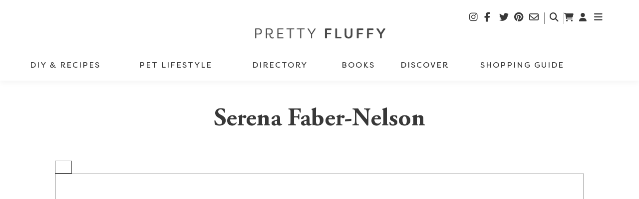

--- FILE ---
content_type: text/html; charset=UTF-8
request_url: https://www.prettyfluffy.com/user/serena-faber-nelson
body_size: 26195
content:
<!DOCTYPE html>
<!--[if lt IE 7]><html class="no-js lt-ie9 lt-ie8 lt-ie7"> <![endif]-->
<!--[if IE 7]><html class="no-js lt-ie9 lt-ie8"> <![endif]-->
<!--[if IE 8]><html class="no-js lt-ie9"> <![endif]-->
<!--[if IE 9]><html class="no-js lt-ie10"> <![endif]-->
<!--[if gt IE 9]><!--><html class="no-js" lang="en-AU"> <!--<![endif]--><head><script data-no-optimize="1">var litespeed_docref=sessionStorage.getItem("litespeed_docref");litespeed_docref&&(Object.defineProperty(document,"referrer",{get:function(){return litespeed_docref}}),sessionStorage.removeItem("litespeed_docref"));</script> <link rel="apple-touch-icon" sizes="180x180" href="/apple-touch-icon.png"><link rel="icon" type="image/png" sizes="32x32" href="/favicon-32x32.png"><link rel="icon" type="image/png" sizes="16x16" href="/favicon-16x16.png"><link rel="mask-icon" href="/safari-pinned-tab.svg" color="#3c3225"><meta name="msapplication-TileColor" content="#da532c"><meta name="theme-color" content="#ffffff"><meta charset="utf-8"><meta http-equiv="x-ua-compatible" content="ie=edge"><title>Pretty Fluffy: The Ultimate Lifestyle Destination for Dog Lovers</title><meta name="viewport" content="width=device-width, initial-scale=1, shrink-to-fit=no"><meta name="google-site-verification" content="tjoo7nVBqY7lXHWLWM9ddGpFSffZU8dcW0hdVCh0mk0" /> <script type="litespeed/javascript">window.fd('form',{formId:'62871be4cb3b36e4c1694d94'})</script> <meta name='robots' content='index, follow, max-image-preview:large, max-snippet:-1, max-video-preview:-1' />
 <script type="litespeed/javascript">(function(w,d,s,l,i){w[l]=w[l]||[];w[l].push({'gtm.start':new Date().getTime(),event:'gtm.js'});var f=d.getElementsByTagName(s)[0],j=d.createElement(s),dl=l!='dataLayer'?'&l='+l:'';j.async=!0;j.src='https://www.googletagmanager.com/gtm.js?id='+i+dl;f.parentNode.insertBefore(j,f)})(window,document,'script','dataLayer','GTM-NR4BTSF7')</script> <link rel='dns-prefetch' href='//www.googletagmanager.com' /><link rel='dns-prefetch' href='//fonts.googleapis.com' /><link rel="alternate" title="oEmbed (JSON)" type="application/json+oembed" href="https://www.prettyfluffy.com/wp-json/oembed/1.0/embed?url=https%3A%2F%2Fwww.prettyfluffy.com%2Fuser" /><link rel="alternate" title="oEmbed (XML)" type="text/xml+oembed" href="https://www.prettyfluffy.com/wp-json/oembed/1.0/embed?url=https%3A%2F%2Fwww.prettyfluffy.com%2Fuser&#038;format=xml" /><style id="litespeed-ccss">.fab,.far,.fas{-moz-osx-font-smoothing:grayscale;-webkit-font-smoothing:antialiased;display:var(--fa-display,inline-block);font-style:normal;font-variant:normal;line-height:1;text-rendering:auto}.far,.fas{font-family:"Font Awesome 6 Free"}.fab{font-family:"Font Awesome 6 Brands"}.fa-bars:before{content:""}.fa-user:before{content:""}.fa-image:before{content:""}.fa-envelope:before{content:""}.fa-shopping-cart:before{content:""}.fa-search:before{content:""}:host,:root{--fa-style-family-brands:"Font Awesome 6 Brands";--fa-font-brands:normal 400 1em/1 "Font Awesome 6 Brands"}.fab{font-weight:400}.fa-facebook-f:before{content:""}.fa-instagram:before{content:""}.fa-twitter:before{content:""}.fa-pinterest:before{content:""}:host,:root{--fa-font-regular:normal 400 1em/1 "Font Awesome 6 Free"}.far{font-weight:400}:host,:root{--fa-style-family-classic:"Font Awesome 6 Free";--fa-font-solid:normal 900 1em/1 "Font Awesome 6 Free"}.fas{font-weight:900}h1.page-title{font-size:50px;text-align:center;margin:0 auto 20px;font-family:adobe-garamond-pro,Garamond,Garamond,serif;font-weight:700;text-transform:none;letter-spacing:0}@media (max-width:768px){body p{font-size:16px!important}}@media screen and (max-width:767px){body p{font-size:19px;line-height:27px!important}}:root{--woocommerce:#720eec;--wc-green:#7ad03a;--wc-red:#a00;--wc-orange:#ffba00;--wc-blue:#2ea2cc;--wc-primary:#720eec;--wc-primary-text:#fcfbfe;--wc-secondary:#e9e6ed;--wc-secondary-text:#515151;--wc-highlight:#958e09;--wc-highligh-text:white;--wc-content-bg:#fff;--wc-subtext:#767676;--wc-form-border-color:rgba(32, 7, 7, 0.8);--wc-form-border-radius:4px;--wc-form-border-width:1px}@media only screen and (max-width:768px){:root{--woocommerce:#720eec;--wc-green:#7ad03a;--wc-red:#a00;--wc-orange:#ffba00;--wc-blue:#2ea2cc;--wc-primary:#720eec;--wc-primary-text:#fcfbfe;--wc-secondary:#e9e6ed;--wc-secondary-text:#515151;--wc-highlight:#958e09;--wc-highligh-text:white;--wc-content-bg:#fff;--wc-subtext:#767676;--wc-form-border-color:rgba(32, 7, 7, 0.8);--wc-form-border-radius:4px;--wc-form-border-width:1px}}:root{--woocommerce:#720eec;--wc-green:#7ad03a;--wc-red:#a00;--wc-orange:#ffba00;--wc-blue:#2ea2cc;--wc-primary:#720eec;--wc-primary-text:#fcfbfe;--wc-secondary:#e9e6ed;--wc-secondary-text:#515151;--wc-highlight:#958e09;--wc-highligh-text:white;--wc-content-bg:#fff;--wc-subtext:#767676;--wc-form-border-color:rgba(32, 7, 7, 0.8);--wc-form-border-radius:4px;--wc-form-border-width:1px}a,body,div,form,h1,header,html,i,img,ins,label,li,nav,p,span,table,tbody,td,tr,ul{margin:0;padding:0;border:0;font:inherit;font-size:100%;vertical-align:baseline}html{line-height:1}ul{list-style:none}table{border-collapse:collapse;border-spacing:0}td{text-align:left;font-weight:400;vertical-align:middle}a img{border:none}header,main,nav{display:block}*,:after,:before{margin:0;padding:0;-webkit-text-size-adjust:none;-webkit-font-smoothing:antialiased;-moz-osx-font-smoothing:grayscale;box-sizing:border-box;-moz-box-sizing:border-box;-webkit-box-sizing:border-box}button,input{margin:0;padding:0;border:none;background:0 0;-webkit-appearance:none;border-radius:0}img{display:block}html{font-size:19px;line-height:1.5em}body{font-family:filson-soft,"Helvetica Neue",Helvetica,Arial,sans-serif;font-size:1rem}h1{font-weight:700;margin-bottom:1.25em}h1:last-child{margin-bottom:0}p,ul{margin-bottom:1.25em}p:last-child,ul:last-child{margin-bottom:0}a{color:inherit;text-decoration:none}.wrapper{margin:0 auto;width:100%;max-width:1160px}.wrapper:after{content:" ";display:block;height:0;clear:both;overflow:hidden;visibility:hidden}.column:after{content:" ";display:block;height:0;clear:both;overflow:hidden;visibility:hidden}.column{float:left;min-height:1px}@media only screen and (max-width:800px){.column{float:none;width:100%}.column img{width:100%}}body,html{width:100%;height:100%}main{min-height:100%}main:after{content:" ";display:block;height:0;clear:both;overflow:hidden;visibility:hidden}header,nav{position:relative;z-index:0}header:after,nav:after{content:" ";display:block;height:0;clear:both;overflow:hidden;visibility:hidden}img{display:block;width:auto;max-width:100%;height:auto}*{-webkit-box-sizing:border-box;-moz-box-sizing:border-box;-ms-box-sizing:border-box;box-sizing:border-box}body,html{width:100%;height:100%}body{overflow-x:hidden;overflow-y:auto;position:relative;margin-top:460px;font-family:adobe-garamond-pro,Garamond,Garamond,serif;font-size:19px;line-height:1.25em;color:#383838}h1{font-family:filson-soft,"Helvetica Neue",Helvetica,Arial,sans-serif;text-transform:uppercase;letter-spacing:2px;font-weight:700}h1{font-family:adobe-garamond-pro,Garamond,Garamond,serif;font-size:30px;font-weight:700;text-transform:none;letter-spacing:0}header{position:fixed;top:0;left:0;width:100%;background:#fff;z-index:100000;padding:35px 0 0!important;box-shadow:0 5px 10px 0 rgb(0 0 0/.04),0-5px 3px -10px #fff}header div#featureadvert{margin:0 auto 35px}header div.icons{float:right;margin-top:-20px}header div.icons ul{margin-bottom:15px;float:left}header div.icons ul li{display:inline-block;height:20px;width:20px;margin-right:10px}nav{border-top:1px solid #ebebeb}nav ul{display:table;width:100%;max-width:none;position:relative}nav ul>li{display:table-cell;padding:1rem 1rem 1rem 0;text-align:left;max-width:190px!important}nav ul>li a{text-transform:uppercase;font-family:filson-soft,"Helvetica Neue",Helvetica,Arial,sans-serif;font-size:16px;line-height:1.05em;letter-spacing:2px}nav ul>li ul.submenu{display:none;position:absolute;width:102%;left:-1%;background:#fff;margin-top:19px;padding:25px 70px 45px;box-shadow:0 5px 10px 0 rgb(0 0 0/.04),0-5px 3px -10px #fff}nav ul>li ul.submenu.small{left:auto;padding:20px 0 20px 30px;width:auto;min-width:230px;margin-left:-30px}nav ul>li ul.submenu.small li{display:block;padding:0 0 7px}nav ul>li ul.submenu.small li a{font-size:10px}nav ul>li ul.submenu .column{float:left}nav ul>li ul.submenu .column.quarter{width:21.1%;margin-right:1.83%}nav ul>li ul.submenu .column.quarter:first-child{width:31.2%}nav ul>li ul.submenu .column.quarter.last{margin-right:0}nav ul>li ul.submenu .column.quarter img{margin-bottom:15px;width:100%}nav ul>li ul.submenu .column.quarter ul{border-right:1px solid #c4c3c3;max-width:84.5%}nav ul>li ul.submenu .column.quarter ul li{display:block;padding:0 0 7px}nav ul>li ul.submenu .column.quarter ul li a{font-size:10px}#navmenu{padding:40px 0;background:#fff;box-shadow:-7px 5px 10px 0 rgb(0 0 0/.04),0-5px 3px -10px #fff;position:fixed;top:0;right:-50%;z-index:20;width:25%;min-width:420px;height:100%!important;overflow:auto!important;overflow-x:hidden!important}#navmenu .inner{position:absolute;top:50%;-webkit-transform:translateY(-50%);-ms-transform:translateY(-50%);transform:translateY(-50%);text-align:center;width:100%;padding:40px;overflow-x:hidden}#navmenu .inner a{text-decoration:none}#navmenu .inner ul.mainmenu{list-style:none;padding:0;margin:30px 0 50px}#navmenu .inner ul.mainmenu li{padding:10px 0;text-align:left}#navmenu .inner ul.mainmenu li a{font-family:filson-soft,"Helvetica Neue",Helvetica,Arial,sans-serif;text-transform:uppercase;letter-spacing:2px;font-size:15px}#navmenu .inner ul.socialmenu{display:block;margin:25px 0;text-align:center}#navmenu .inner ul.socialmenu li{display:inline-block;padding:5px}#navmenu .inner ul.socialmenu li a{background:#fff;width:35px;height:35px;color:#000;display:inline-block;padding:9px 10px;font-size:26px;line-height:26px}#navmenu .inner .searchform,#navmenu .inner .subscribe{border:solid #ddd;border-width:1px 0;padding:20px 0}#navmenu .inner .searchform form input{border:solid #c4c3c3;border-width:0 1px 2px;font-size:25px;line-height:25px;font-weight:700;color:#c4c3c3;padding:6px 10px;margin:0;background:#fff;font-family:adobe-garamond-pro,Garamond,Garamond,serif;width:100%;float:none}#navmenu .inner .searchform input[type=submit]{background:#383838;color:#fff;text-transform:uppercase;font-family:filson-soft,"Helvetica Neue",Helvetica,Arial,sans-serif;letter-spacing:1px;font-size:15px;line-height:17px;font-weight:400;padding:15px 30px;margin:0 auto 0 auto;border:0;top:-1px;position:relative;display:inline-block;width:45%;float:left;text-align:center}#navmenu .inner .searchform{padding-top:30px;border-bottom:0;margin-bottom:10px}#navmenu .inner .searchform form input{width:100%;padding-right:13%;background:url(/wp-content/themes/prettyfluffy/images/header_search.png)no-repeat 93%center;background-size:18px}#navmenu .inner .searchform form input[type=submit]{display:none}#navmenu .inner .subscribe{border-top:0;background:#f4ece5;padding:30px 42px;width:124%;margin-left:-12%}#navmenu .inner .menu-main-navigation-container ul{max-width:400px;margin:0 auto}#navmenu .inner .menu-main-navigation-container ul li{display:inline-block;padding:0 8px;border-left:1px solid #000;margin:0 0 15px;text-align:center;line-height:14px}#navmenu .inner .menu-main-navigation-container ul li:first-child,#navmenu .inner .menu-main-navigation-container ul li:nth-child(5){border-left:0}#navmenu .inner .menu-main-navigation-container ul li a{font-size:11px;font-family:filson-soft,"Helvetica Neue",Helvetica,Arial,sans-serif;letter-spacing:1px;text-transform:uppercase}#navmenu .close{position:absolute;top:40px;right:40px;z-index:10}#navmenu .close img{max-width:30px}#grid .latest{max-width:71%;width:100%;float:left}#grid .latest .large{padding:0 10px 0 40px;margin-top:-35px}#grid .latest .large img{border:15px solid #fff!important;position:relative;width:100%}#grid .latest .large div.content{padding:40px 20px 30px;margin-top:-60px;background:#fff0eb;width:600%;margin-left:-250%}#grid .latest .large div.content .inner{max-width:460px;margin:0 auto;position:relative;margin-top:-20px}#grid .latest .large div.content .inner h4{padding:10px 20px;background:#383838;display:inline-block;margin:10px auto 30px;color:#fff;font-size:15px}#grid .latest .large div.content .inner h2{font-size:35px;line-height:45px;margin-bottom:30px}#grid .latest .large div.content .inner h2 a{font-weight:700}#grid .latest .pick_of_week{background:#fff;padding:0 27px 7px;border:1px solid #ddd}#grid .latest .pick_of_week ul.navigation li{display:inline-block;padding:0 4px 0 10px;border-left:1px solid #383838;text-align:center;line-height:11px}#grid .latest .pick_of_week ul.navigation li:first-child{border-left:0}#grid .latest .pick_of_week ul.navigation li h4{font-weight:400;font-size:11px}#grid .latest .pick_of_week img{margin:0 auto 25px}#grid .latest .pick_of_week h3{background:#faf6f2;padding:10px 25px;text-align:center;display:inline-block;position:relative;top:-21px;font-weight:400;margin-bottom:0}#grid .latest .pick_of_week p{font-size:15px;line-height:21px}#grid .latest .pick_of_week h2{font-size:20px;line-height:25px;margin-bottom:10px}#grid .latest .pick_of_week h2 a{font-weight:700}#grid .latest .pick_of_week h2 a:hover{color:#e1839b}#grid .grid_ads .small{padding:0 0 30px!important}#grid .grid_ads .small img{border:10px solid #f9f5f2;width:100%;border-width:10px!important}.section{margin:70px auto}.section a{font-weight:400;text-decoration:underline}.section#page-title{margin:0 auto;position:relative;text-align:center}.section#content{max-width:1060px}.section#content img{margin:50px auto}.section#content a{text-decoration:underline}#page-title.section{margin:0 auto 70px}ul.socialmenu li{display:inline-block;padding-right:10px}ul.socialmenu li a{text-decoration:none!important;font-size:30px;font-weight:400!important}#featureadvert{text-align:center;margin:80px auto}@media only screen and (max-height:888px){#navmenu .inner{position:relative;top:0;-webkit-transform:translateY(0);-ms-transform:translateY(0);transform:translateY(0);text-align:center;width:100%;padding:40px}}@media only screen and (max-width:1038px){#navmenu{right:-100%}#navmenu .inner{position:relative;top:0;-webkit-transform:translateY(0);-ms-transform:translateY(0);transform:translateY(0)}header nav ul>li ul.submenu{padding:25px 30px 45px!important}#grid .latest .large div.content .inner{max-width:420px}header{padding:35px 20px 0!important}header nav ul>li{display:table-cell;padding:1rem .2rem 1rem 0;text-align:left}.section{padding:0 20px}#grid .latest{max-width:100%;width:100%;float:none}#grid .latest .large{margin:0 auto;padding:0}#grid .latest .large img{margin:0 auto}#grid .latest .large div.content{width:164%;margin-left:-32%}#grid .latest .pick_of_week{margin-top:50px;max-width:60%}#grid #grid .latest .pick_of_week,#grid .latest .large{width:100%;float:none}}@media only screen and (max-width:770px){#grid .latest{max-width:100%;width:100%;float:none}#grid .latest .large{margin:0 auto;padding:0}#grid .latest .large div.content{width:164%;margin-left:-32%}#grid .latest .pick_of_week{margin-top:50px;max-width:50%}#grid #grid .latest .pick_of_week,#grid .latest .large{width:100%;float:none}}@media only screen and (max-width:700px){body{margin-top:200px!important;overflow-x:hidden}div#featureadvert{margin:20px 0;padding:0}.wrapper{width:90%}#navmenu{width:90%;right:-120%;min-width:0!important}#navmenu .inner .subscribe{width:132%;margin-left:-16%;border-bottom:0}#navmenu .inner .menu-main-navigation-container ul li{border-left:0!important}header{padding:15px 30px!important}header>.wrapper{margin:0;width:100%}header div#featureadvert{margin:0 auto 45px}header div.icons{margin-top:-3px}header div.icons ul.social{display:none}header nav{display:none!important}header #navmenu .close{top:20px;right:20px}.section.wrapper{width:100%;padding:0 20px}#grid .latest,#grid .latest .large,#grid .latest .pick_of_week{width:100%;max-width:100%;margin-right:0;margin-bottom:40px}#grid .latest .large{padding:0 2%}#grid .latest .large .inner{padding:0}#grid .latest .large .inner h2{font-size:25px!important;line-height:32px!important}#grid .latest .large img{width:100%;max-width:none}#grid .latest .large div.content{width:116%;margin-left:-8%}.section{margin:40px auto}.section#content img{max-width:100%!important}.section#page-title{margin:0 auto 80px}.section#content{padding:0}}header .pflogo a{opacity:1;display:block;background:url(https://www.prettyfluffy.com/wp-content/uploads/2025/11/Pretty-Fluffy-Logo-New-02.png)no-repeat center center;background-size:100%;width:275px;height:60px;margin:0 auto 10px;text-indent:-99999px}@media only screen and (max-width:700px){header .pflogo a{width:75%!important;margin:0 auto 0!important}.page-template-default main{margin-top:230px}h1.page-title{line-height:100%!important}}body{margin-top:230px!important}@media only screen and (max-width:768px){body{margin-top:160px!important}}header{padding-top:10px!important}:root{--direction-multiplier:1}:root{--page-title-display:block}@media (prefers-reduced-motion:no-preference){html{scroll-behavior:smooth}}.elementor-kit-30297{--e-global-color-primary:#6EC1E4;--e-global-color-secondary:#54595F;--e-global-color-text:#7A7A7A;--e-global-color-accent:#61CE70;--e-global-typography-primary-font-family:"Roboto";--e-global-typography-primary-font-weight:600;--e-global-typography-secondary-font-family:"Roboto Slab";--e-global-typography-secondary-font-weight:400;--e-global-typography-text-font-family:"Roboto";--e-global-typography-text-font-weight:400;--e-global-typography-accent-font-family:"Roboto";--e-global-typography-accent-font-weight:500}.um-modal-hidden-content{display:none}.um-modal-close{display:block;position:fixed;right:0;top:0;font-size:24px;text-decoration:none!important;color:#fff!important;padding:0 10px}.um-modal-body{min-height:3px;padding:20px;box-sizing:border-box!important;width:100%;background:#fff;-moz-border-radius:0 0 3px 3px;-webkit-border-radius:0 0 3px 3px;border-radius:0 0 3px 3px}.um-modal-body.photo{-moz-border-radius:3px;-webkit-border-radius:3px;border-radius:3px;box-shadow:0 0 0 1px rgb(0 0 0/.1),0 0 0 1px rgb(255 255 255/.12) inset;background:#888;padding:0}.um-modal-header{-moz-border-radius:3px 3px 0 0;-webkit-border-radius:3px 3px 0 0;border-radius:3px 3px 0 0;height:44px;line-height:44px;color:#fff;padding:0 20px;box-sizing:border-box;font-size:17px}.um-modal-footer{margin-top:20px}.um-modal-right{float:right}.um-modal-btn.disabled{opacity:.5}.um-modal-btn{line-height:34px!important;height:34px;display:inline-block;-moz-border-radius:3px;-webkit-border-radius:3px;border-radius:3px;padding:0 20px;text-align:center;color:#fff;vertical-align:middle;font-size:14px;box-sizing:border-box;text-decoration:none!important}a.um-modal-btn:visited{color:#fff}.um-modal-btn.alt{color:#666;background:#eee}.um .um-single-image-preview{margin-bottom:20px}.um .um-single-image-preview>img{max-height:300px;display:inline-block;overflow:hidden;margin:auto;-moz-border-radius:3px;-webkit-border-radius:3px;border-radius:3px}.um-single-image-preview{display:none;text-align:center;position:relative}.um-single-image-preview>img{max-width:100%;max-height:inherit}.um-single-image-preview a.cancel{position:absolute;top:-15px;right:-15px;width:30px;height:30px;-moz-border-radius:999px;-webkit-border-radius:999px;border-radius:999px;background:#ddd;text-decoration:none!important;z-index:666;opacity:.75}.um-single-image-preview a.cancel i{font-size:16px;color:#888;position:relative;display:block;width:100%;height:100%;line-height:30px;overflow:hidden}.um-single-image-preview a.cancel i:before{line-height:inherit}[class^=um-icon-]:before{font-family:Ionicons!important;font-style:normal!important;font-weight:400!important;font-variant:normal!important;text-transform:none!important;speak:none;line-height:1;-webkit-font-smoothing:antialiased;-moz-osx-font-smoothing:grayscale}.um-icon-close:before{content:""}[class^=um-faicon-]:before{font-family:FontAwesome!important;font-style:normal!important;font-weight:400!important;font-variant:normal!important;text-transform:none!important;speak:none;line-height:1;-webkit-font-smoothing:antialiased;-moz-osx-font-smoothing:grayscale}.um-faicon-times:before{content:""}.um-faicon-camera:before{content:""}.um .far{-moz-osx-font-smoothing:grayscale;-webkit-font-smoothing:antialiased;display:var(--fa-display,inline-block);font-style:normal;font-variant:normal;line-height:1;text-rendering:auto}.um .far{font-family:"Font Awesome 6 Free"}.um .fa-image::before{content:""}.um .far{font-weight:400}.um:not(.um-admin){width:100%;text-align:left;box-sizing:border-box;color:#666;font-size:15px;margin-bottom:30px!important;-webkit-font-smoothing:antialiased!important;-moz-osx-font-smoothing:grayscale!important;opacity:0}.um:not(.um-admin) :after,.um:not(.um-admin) :before{box-sizing:content-box}.um-cover a,.um-header a{border-bottom:0!important}.um:not(.um-admin):not(.um-directory) input{font-size:15px}.um:not(.um-admin) *{-webkit-font-smoothing:antialiased!important;-moz-osx-font-smoothing:grayscale!important}.um-clear{clear:both}.um img{box-shadow:none!important}.um-form input::-moz-focus-inner{border:0!important;padding:0!important}.um-field{position:relative;padding:15px 0 0 0}.um-field-label{display:block;margin:0 0 8px 0}.um-field-label .um-field-label-icon{float:left;margin:0 8px 0 0;height:22px;line-height:18px;display:inline-block;width:24px;text-align:center}.um-field-label .um-field-label-icon i{font-size:22px;position:relative;top:1px}.um-field-label label{font-size:15px!important;line-height:22px!important;font-weight:600}.um-field-area{position:relative;word-wrap:break-word}.um-button{font-size:15px;border:none!important;display:block;width:100%;line-height:1em!important;padding:16px 20px!important;text-decoration:none!important;text-align:center;text-transform:none!important;font-weight:400!important;overflow:hidden;position:relative;box-sizing:border-box;-moz-border-radius:4px!important;-webkit-border-radius:4px!important;border-radius:4px!important;-webkit-box-shadow:0 4px 6px rgb(50 50 93/.11),0 1px 3px rgb(0 0 0/.08);box-shadow:0 4px 6px rgb(50 50 93/.11),0 1px 3px rgb(0 0 0/.08);opacity:1}a.um-button{font-size:15px;border:none!important;display:block;width:100%;line-height:1em!important;padding:16px 20px!important;text-decoration:none!important;text-align:center;text-transform:none!important;font-weight:400!important;overflow:hidden;position:relative;box-sizing:border-box;-moz-border-radius:4px!important;-webkit-border-radius:4px!important;border-radius:4px!important;-webkit-box-shadow:0 4px 6px rgb(50 50 93/.11),0 1px 3px rgb(0 0 0/.08);box-shadow:0 4px 6px rgb(50 50 93/.11),0 1px 3px rgb(0 0 0/.08);opacity:1}.um-button.um-btn-auto-width{width:auto;display:inline-block;padding:14px 20px!important;min-width:200px;max-width:450px}.um-profile{box-sizing:border-box}.um-profile.um-viewing .um-profile-photo-overlay{display:none}.um-profile img{display:block;overflow:hidden;border-radius:0;margin:0!important}.um-profile a{text-decoration:none!important}.um-profile.um-viewing{padding-bottom:1px}.um-profile.um-viewing .um-field-label{display:block;margin:0 0 8px 0;border-bottom:solid 2px #eee;padding-bottom:4px}.um-cover{background-color:#eee;box-sizing:border-box;position:relative}.um-cover-e{text-align:center;box-sizing:border-box;overflow:hidden}.um-cover-e img{width:100%!important}.um-header{position:relative;padding:0 0 25px 0;border-bottom:solid 2px #eee;min-height:85px;box-sizing:content-box!important}.um-profile .gravatar{position:static}.um-profile-photo{float:left;position:relative;width:200px;margin:0 0 0 30px;box-sizing:border-box}.um-profile-photo a.um-profile-photo-img{float:left;position:absolute;background:#fff;border-radius:100%;border:5px solid #fff;border-bottom:5px solid #fff!important;overflow:hidden;left:0}.um-profile-photo a.um-profile-photo-img img{width:100%;height:auto}.um-profile-photo-overlay{position:absolute;top:0;left:0;background:rgb(0 0 0/.5);text-align:center;box-sizing:border-box;padding:0;color:#fff;text-shadow:0 1px #666;line-height:21px;font-size:16px;height:100%;width:100%}.um-profile-photo-overlay span.um-profile-photo-overlay-s{display:table;height:100%;width:100%}.um-profile-photo-overlay ins{display:table-cell;vertical-align:middle;height:100%;text-decoration:none!important;background:0 0!important;color:#fff!important;border-bottom:none!important}.um-profile-photo-overlay i{font-size:46px;display:block}.um-profile-meta{padding-right:30px;-ms-word-break:break-all;word-break:break-word;word-wrap:break-word}.um-main-meta{padding:10px 0 0 0}.um-name{float:left;font-size:24px;font-weight:700;margin-right:30px;line-height:1.7em}.um-name a{font-size:24px}.um-meta{font-size:15px}.um-meta span a{font-weight:400}.um-meta span:first-child{margin:0 5px 0 0}.um-meta span{margin:0 5px;font-size:14px;display:inline-block}.um-meta-text{margin:6px 0 0 0;color:#666;line-height:1.4em;font-size:13px}.um-profile-status{display:none}.um-modal-btn,.um-modal-btn.disabled,.um-modal-header{background:#3ba1da}.um{margin-left:auto!important;margin-right:auto!important}.um a.um-button{background:#3ba1da}.um .um-button{color:#fff}.um .um-button:before{color:#fff}.um .um-field-label{color:#555}.um .um-form input:-webkit-autofill{-webkit-box-shadow:0 0 0 50px #fff inset;-webkit-text-fill-color:#666}.um .um-form ::-webkit-input-placeholder{color:#aaa;opacity:1!important}.um .um-form ::-moz-placeholder{color:#aaa;opacity:1!important}.um .um-form ::-moz-placeholder{color:#aaa;opacity:1!important}.um .um-form ::-ms-input-placeholder{color:#aaa;opacity:1!important}.um .um-profile-photo a.um-profile-photo-img,.um .um-profile-photo img,.um .um-profile-photo span.um-profile-photo-overlay{-moz-border-radius:999px!important;-webkit-border-radius:999px!important;border-radius:999px!important}.um-profile.um .um-profile-meta{color:#999}.um-profile.um .um-name a{color:#555}@media (min-width:1024px){header .pflogo a{width:275px;height:45px}}table td{border:1px solid #515151;padding:12px 16px;color:#515151;vertical-align:middle}table tbody tr:first-child td{font-weight:700;text-align:center}li img{padding:10px;margin-top:10px!important}.icons{display:flex;align-items:baseline;gap:10px}ul.social,ul.mob_nav{list-style:none;margin:0;padding:0;display:flex;align-items:center;gap:8px}i.fas.fa-shopping-cart,i.fas.fa-user{font-size:17px!important}@media (max-width:767px){.account-cart-desktop{display:none!important}}.custom-search-wrapper{position:relative;display:inline-block}.custom-search-toggle{background:none;border:none;font-size:18px;color:#333}.custom-search-box{display:none;position:absolute;top:35px;right:0;background:#fff;padding:25px 15px;box-shadow:0 4px 12px rgb(0 0 0/.1);z-index:1000;border-radius:5px;min-width:250px}.custom-search-box form{display:flex;flex-direction:column}.custom-search-box input[type="text"]{padding:8px 10px;margin-bottom:10px;border:1px solid #ccc;border-radius:3px}.custom-search-submit{background-color:#fff0eb;border:none;padding:8px 15px;border-radius:3px;font-weight:700;color:#333}.custom-search-close{position:absolute;top:5px;right:8px;background:none;border:none;font-size:20px;color:#666;padding:0}.custom-search-wrapper{border-left:1px solid gray;border-right:1px solid gray;padding:0 10px}@media (max-width:767px){.custom-search-wrapper{display:none!important}}@media (max-width:991.98px){header .wrapper{position:relative}.mob_nav{position:absolute;right:16px;top:50%;transform:translateY(-50%);z-index:10;margin:0;padding:0}.mob_nav li{list-style:none;margin:0;padding:0}.mob_nav .activatemenu{display:inline-flex;align-items:center;justify-content:center;width:44px;height:44px;color:#2b2b2b;text-decoration:none}.mob_nav .fa-bars{font-size:22px;line-height:1}body.scroller header .mob_nav{top:50%;transform:translateY(-50%)}@media (max-width:991.98px){body.scroller header .mob_nav{top:35px}}@media (min-width:992px){.mob_nav{display:none!important}}header{z-index:9999!important}.um-37131.um{max-width:1000px}.um-37131.um .um-profile-photo a.um-profile-photo-img{width:190px;height:190px}.um-37131.um .um-profile-photo a.um-profile-photo-img{top:-105px}.um-37131.um .um-profile-meta{padding-left:250px}}@media only screen and (min-width: 700px) {
#editorial .latest, #grid .latest{
max-width: 71%;
float: left;
}
#editorial .large, #grid .large {
    max-width: 64.5%;
    float: right;
}

#grid .pick_of_week{
max-width: 34.4%;
    float: left;
}
}

#grid {
    text-align: center;
}
#grid .latest .large{
margin-bottom:40px;
}
#grid .latest .large div.content{
padding: 40px 20px 30px;
margin-top: -60px;
    background: #fff0eb;
}
#grid .latest .large div.content .inner {
    margin: 0 auto;
    position: relative;
    margin-top: -20px;
}
#grid .latest .large div.content .inner h4 {
    padding: 10px 20px;
    background: #383838;
    display: inline-block;
    margin: 10px auto 30px;
    font-size: 15px;
color: #fff;
}
#grid .latest .large div.content .inner h2 a {
    font-weight: 700;
}
@media only screen and (max-width: 700px) {
    #grid .latest .large .inner h2 {
        font-size: 25px !important;
        line-height: 32px !important;
    }
#grid .latest {
        width: 100%;
        max-width: 100%;
        margin-right: 0;
        margin-bottom: 40px;
    }
    #grid .latest .large div.content {
        width: 116%;
        margin-left: -8%;
    }
}
@media only screen and (max-width: 770px) {
    #grid .latest .pick_of_week {
        margin-top: 50px;
        max-width: 50%;
    }
}
@media only screen and (max-width: 1038px) {
    #grid {
        padding: 0 20px;
    }
}</style><link rel="preload" data-asynced="1" data-optimized="2" as="style" onload="this.onload=null;this.rel='stylesheet'" href="https://www.prettyfluffy.com/wp-content/litespeed/ucss/68f493d4d96e838113a35e159f939ca0.css?ver=d8e53" /><script type="litespeed/javascript">!function(a){"use strict";var b=function(b,c,d){function e(a){return h.body?a():void setTimeout(function(){e(a)})}function f(){i.addEventListener&&i.removeEventListener("load",f),i.media=d||"all"}var g,h=a.document,i=h.createElement("link");if(c)g=c;else{var j=(h.body||h.getElementsByTagName("head")[0]).childNodes;g=j[j.length-1]}var k=h.styleSheets;i.rel="stylesheet",i.href=b,i.media="only x",e(function(){g.parentNode.insertBefore(i,c?g:g.nextSibling)});var l=function(a){for(var b=i.href,c=k.length;c--;)if(k[c].href===b)return a();setTimeout(function(){l(a)})};return i.addEventListener&&i.addEventListener("load",f),i.onloadcssdefined=l,l(f),i};"undefined"!=typeof exports?exports.loadCSS=b:a.loadCSS=b}("undefined"!=typeof global?global:this);!function(a){if(a.loadCSS){var b=loadCSS.relpreload={};if(b.support=function(){try{return a.document.createElement("link").relList.supports("preload")}catch(b){return!1}},b.poly=function(){for(var b=a.document.getElementsByTagName("link"),c=0;c<b.length;c++){var d=b[c];"preload"===d.rel&&"style"===d.getAttribute("as")&&(a.loadCSS(d.href,d,d.getAttribute("media")),d.rel=null)}},!b.support()){b.poly();var c=a.setInterval(b.poly,300);a.addEventListener&&a.addEventListener("load",function(){b.poly(),a.clearInterval(c)}),a.attachEvent&&a.attachEvent("onload",function(){a.clearInterval(c)})}}}(this);</script> <script type="text/template" id="tmpl-variation-template"><div class="woocommerce-variation-description">{{{ data.variation.variation_description }}}</div>
	<div class="woocommerce-variation-price">{{{ data.variation.price_html }}}</div>
	<div class="woocommerce-variation-availability">{{{ data.variation.availability_html }}}</div></script> <script type="text/template" id="tmpl-unavailable-variation-template"><p role="alert">Sorry, this product is unavailable. Please choose a different combination.</p></script> <script type="litespeed/javascript" data-src="https://www.prettyfluffy.com/wp-includes/js/jquery/jquery.min.js" id="jquery-core-js"></script> <script id="wp-util-js-extra" type="litespeed/javascript">var _wpUtilSettings={"ajax":{"url":"/wp-admin/admin-ajax.php"}}</script> <script id="wc-add-to-cart-js-extra" type="litespeed/javascript">var wc_add_to_cart_params={"ajax_url":"/wp-admin/admin-ajax.php","wc_ajax_url":"/?wc-ajax=%%endpoint%%","i18n_view_cart":"View cart","cart_url":"https://www.prettyfluffy.com/cart","is_cart":"","cart_redirect_after_add":"yes"}</script> <script id="WCPAY_ASSETS-js-extra" type="litespeed/javascript">var wcpayAssets={"url":"https://www.prettyfluffy.com/wp-content/plugins/woocommerce-payments/dist/"}</script> 
 <script type="litespeed/javascript" data-src="https://www.googletagmanager.com/gtag/js?id=GT-K5MPXVS" id="google_gtagjs-js"></script> <script id="google_gtagjs-js-after" type="litespeed/javascript">window.dataLayer=window.dataLayer||[];function gtag(){dataLayer.push(arguments)}
gtag("set","linker",{"domains":["www.prettyfluffy.com"]});gtag("js",new Date());gtag("set","developer_id.dZTNiMT",!0);gtag("config","GT-K5MPXVS");window._googlesitekit=window._googlesitekit||{};window._googlesitekit.throttledEvents=[];window._googlesitekit.gtagEvent=(name,data)=>{var key=JSON.stringify({name,data});if(!!window._googlesitekit.throttledEvents[key]){return}window._googlesitekit.throttledEvents[key]=!0;setTimeout(()=>{delete window._googlesitekit.throttledEvents[key]},5);gtag("event",name,{...data,event_source:"site-kit"})}</script> <link rel="https://api.w.org/" href="https://www.prettyfluffy.com/wp-json/" /><link rel="alternate" title="JSON" type="application/json" href="https://www.prettyfluffy.com/wp-json/wp/v2/pages/37133" /><link rel="EditURI" type="application/rsd+xml" title="RSD" href="https://www.prettyfluffy.com/xmlrpc.php?rsd" /><meta name="generator" content="WordPress 6.9" /><meta name="generator" content="WooCommerce 10.4.3" /><link rel='shortlink' href='https://www.prettyfluffy.com/?p=37133' /><meta name="generator" content="Site Kit by Google 1.170.0" />
<noscript><style>.woocommerce-product-gallery{ opacity: 1 !important; }</style></noscript><meta name="generator" content="Elementor 3.34.2; features: additional_custom_breakpoints; settings: css_print_method-external, google_font-enabled, font_display-auto"> <script type="litespeed/javascript">(function(c,l,a,r,i,t,y){c[a]=c[a]||function(){(c[a].q=c[a].q||[]).push(arguments)};t=l.createElement(r);t.async=1;t.src="https://www.clarity.ms/tag/"+i;y=l.getElementsByTagName(r)[0];y.parentNode.insertBefore(t,y)})(window,document,"clarity","script","u1gw72xwz3")</script> <meta name="commission-factory-verification" content="4e73a1a4632e46b2b015606c40771843" /><meta name='impact-site-verification' value='-1904107437' /><link rel="canonical" href="https://www.prettyfluffy.com/user/serena-faber-nelson/" /><link rel="image_src" href="https://www.prettyfluffy.com/wp-content/uploads/ultimatemember/1/profile_photo-190x190.jpg?1769119066"/><meta name="description" content="Serena Faber-Nelson is on Pretty Fluffy: The Ultimate Lifestyle Destination for Dog Lovers. Join Pretty Fluffy: The Ultimate Lifestyle Destination for Dog Lovers to view Serena Faber-Nelson&#039;s profile"/><meta property="og:type" content="profile"/><meta property="og:locale" content="en_CA"/><meta property="og:site_name" content="Pretty Fluffy: The Ultimate Lifestyle Destination for Dog Lovers"/><meta property="og:title" content="Serena Faber-Nelson"/><meta property="og:description" content="Serena Faber-Nelson is on Pretty Fluffy: The Ultimate Lifestyle Destination for Dog Lovers. Join Pretty Fluffy: The Ultimate Lifestyle Destination for Dog Lovers to view Serena Faber-Nelson&#039;s profile"/><meta property="og:image" content="https://www.prettyfluffy.com/wp-content/uploads/ultimatemember/1/profile_photo-190x190.jpg?1769119066"/><meta property="og:image:alt" content="Profile photo"/><meta property="og:image:height" content="190"/><meta property="og:image:width" content="190"/><meta property="og:image:secure_url" content="https://www.prettyfluffy.com/wp-content/uploads/ultimatemember/1/profile_photo-190x190.jpg?1769119066"/><meta property="og:url" content="https://www.prettyfluffy.com/user/serena-faber-nelson/"/><meta name="twitter:card" content="summary"/><meta name="twitter:title" content="Serena Faber-Nelson"/><meta name="twitter:description" content="Serena Faber-Nelson is on Pretty Fluffy: The Ultimate Lifestyle Destination for Dog Lovers. Join Pretty Fluffy: The Ultimate Lifestyle Destination for Dog Lovers to view Serena Faber-Nelson&#039;s profile"/><meta name="twitter:image" content="https://www.prettyfluffy.com/wp-content/uploads/ultimatemember/1/profile_photo-190x190.jpg?1769119066"/><meta name="twitter:image:alt" content="Profile photo"/><meta name="twitter:url" content="https://www.prettyfluffy.com/user/serena-faber-nelson/"/> <script type="application/ld+json">{"@context":"https:\/\/schema.org","@type":"ProfilePage","dateCreated":"2013-06-24 06:07:23","mainEntity":{"@type":"Person","name":"Serena Faber-Nelson","alternateName":"prettyfluffy","description":"Serena Faber-Nelson is on Pretty Fluffy: The Ultimate Lifestyle Destination for Dog Lovers. Join Pretty Fluffy: The Ultimate Lifestyle Destination for Dog Lovers to view Serena Faber-Nelson&#039;s profile","image":"https:\/\/www.prettyfluffy.com\/wp-content\/uploads\/ultimatemember\/1\/profile_photo-190x190.jpg?1769119066","sameAs":["https:\/\/www.prettyfluffy.com\/user\/serena-faber-nelson\/"]},"dateModified":"2026-01-06 12:40:41"}</script> <link rel="icon" href="https://www.prettyfluffy.com/wp-content/uploads/2023/10/cropped-Pretty-Fluffy-site-favicon-32x32.png" sizes="32x32" /><link rel="icon" href="https://www.prettyfluffy.com/wp-content/uploads/2023/10/cropped-Pretty-Fluffy-site-favicon-192x192.png" sizes="192x192" /><link rel="apple-touch-icon" href="https://www.prettyfluffy.com/wp-content/uploads/2023/10/cropped-Pretty-Fluffy-site-favicon-180x180.png" /><meta name="msapplication-TileImage" content="https://www.prettyfluffy.com/wp-content/uploads/2023/10/cropped-Pretty-Fluffy-site-favicon-270x270.png" /> <script type="litespeed/javascript">(function(i,s,o,g,r,a,m){i.GoogleAnalyticsObject=r;i[r]=i[r]||function(){(i[r].q=i[r].q||[]).push(arguments)},i[r].l=1*new Date();a=s.createElement(o),m=s.getElementsByTagName(o)[0];a.async=1;a.src=g;m.parentNode.insertBefore(a,m)})(window,document,'script','https://www.google-analytics.com/analytics.js','ga');ga('create','UA-22894845-2','auto');ga('send','pageview')</script></head><body class="wp-singular page-template-default page page-id-37133 wp-theme-prettyfluffy wp-child-theme-prettyfluffy-child loading scroller production um-page um-page-user um-page-loggedout theme-prettyfluffy sp-easy-accordion-enabled woocommerce-no-js elementor-default elementor-kit-30297 grow-content-body" data-max-num-pages="0" data-ajax-url="https://www.prettyfluffy.com/wp-admin/admin-ajax.php">
<!--[if lt IE 8]><p class="browserupgrade">You are using an <strong>outdated</strong> browser. Please <a href="//browsehappy.com/">upgrade your browser</a> to improve your experience.</p>
<![endif]--><header role="banner"><div id="navmenu">
<a href="#" class="close"><img class="lazy" data-src="https://www.prettyfluffy.com/wp-content/themes/prettyfluffy/images/header_close.png" /></a><div class="inner"><ul class="mainmenu"><div class="menu-hamburger-container"><ul id="menu-hamburger" class="menu"><li id="menu-item-28319" class="menu-item menu-item-type-taxonomy menu-item-object-category menu-item-28319"><a href="https://www.prettyfluffy.com/category/trends-shopping">Trends &amp; Shopping</a></li><li id="menu-item-28317" class="menu-item menu-item-type-taxonomy menu-item-object-category menu-item-28317"><a href="https://www.prettyfluffy.com/category/diy-tutorials">DIY &amp; Recipes</a></li><li id="menu-item-28318" class="menu-item menu-item-type-taxonomy menu-item-object-category menu-item-28318"><a href="https://www.prettyfluffy.com/category/pet-lifestyle">Pet Lifestyle</a></li><li id="menu-item-28321" class="menu-item menu-item-type-post_type menu-item-object-page menu-item-28321"><a href="https://www.prettyfluffy.com/directory">Directory</a></li><li id="menu-item-29695" class="menu-item menu-item-type-post_type menu-item-object-page menu-item-29695"><a href="https://www.prettyfluffy.com/books">Books</a></li><li id="menu-item-28323" class="menu-item menu-item-type-post_type menu-item-object-page menu-item-28323"><a href="https://www.prettyfluffy.com/video">Video</a></li></ul></div></ul><div class="searchform"><form method="get" id="searchform" action="https://www.prettyfluffy.com/">
<input type="submit" id="searchsubmit" value="Search" class="btn" />
<input type="text" size="18" value="Dig around!" name="s" id="s" onfocus="if (this.value == 'Dig around!') {this.value = '';}" onblur="if (this.value == '') {this.value = 'Dig around!';}" /></form></div><div class="subscribe"><div id="fd-form-628ee264bf853c6bf09f3129"></div><p><script type="litespeed/javascript">window.fd('form',{formId:'628ee264bf853c6bf09f3129',containerEl:'#fd-form-628ee264bf853c6bf09f3129'})</script></p></div><ul class="socialmenu"><li><a href="//instagram.com/pretty_fluffy" class="instagram" target="_blank"><i class="fab fa-instagram"></i></a></li><li><a href="//facebook.com/prettyfluffy" class="facebook" target="_blank"><i class="fab fa-facebook-f"></i></a></li><li><a href="//twitter.com/pretty_fluffy" class="twitter" target="_blank"><i class="fab fa-twitter"></i></a></li><li><a href="//pinterest.com/pretty_fluffy" class="pinterest" target="_blank"><i class="fab fa-pinterest"></i></a></li></ul><div class="menu-main-navigation-container"><ul id="menu-main-navigation" class="menu"><li id="menu-item-19564" class="menu-item menu-item-type-post_type menu-item-object-page menu-item-19564"><a href="https://www.prettyfluffy.com/about">About us</a></li><li id="menu-item-45501" class="menu-item menu-item-type-post_type menu-item-object-page menu-item-45501"><a href="https://www.prettyfluffy.com/advertise">Advertise</a></li><li id="menu-item-19563" class="menu-item menu-item-type-post_type menu-item-object-page menu-item-19563"><a href="https://www.prettyfluffy.com/contact">Contact</a></li><li id="menu-item-28316" class="menu-item menu-item-type-post_type menu-item-object-page menu-item-privacy-policy menu-item-28316"><a rel="privacy-policy" href="https://www.prettyfluffy.com/disclaimer">Disclaimer</a></li><li id="menu-item-28315" class="menu-item menu-item-type-post_type menu-item-object-page menu-item-28315"><a href="https://www.prettyfluffy.com/privacy-policy">Privacy Policy</a></li><li id="menu-item-28314" class="menu-item menu-item-type-post_type menu-item-object-page menu-item-28314"><a href="https://www.prettyfluffy.com/terms-of-service">Terms of Service</a></li></ul></div></div></div><div id="featureadvert" class="section wrapper nopin"></div><div class="wrapper"><div class="icons"><ul class="social"><li><a href="//instagram.com/pretty_fluffy" class="instagram" target="_blank"><i class="fab fa-instagram"></i></a></li><li><a href="//facebook.com/prettyfluffy" class="facebook" target="_blank"><i class="fab fa-facebook-f"></i></a></li><li><a href="//twitter.com/pretty_fluffy" class="twitter" target="_blank"><i class="fab fa-twitter"></i></a></li><li><a href="//pinterest.com/pretty_fluffy" class="pinterest" target="_blank"><i class="fab fa-pinterest"></i></a></li><li><a href="/cdn-cgi/l/email-protection#7c171d08051d12180f141910103c0c0e190808051a10091a1a05521f1311" target="_blank"><i class="far fa-envelope"></i></a></li></ul><div class="custom-search-wrapper">
<button class="custom-search-toggle" aria-label="Open Search">
<i class="fas fa-search"></i>
</button><div class="custom-search-box">
<button class="custom-search-close" aria-label="Close Search">×</button><form method="get" action="https://www.prettyfluffy.com/">
<input type="text" name="s" placeholder="Search..." required />
<input type="submit" value="Search" class="custom-search-submit" /></form></div></div><ul class="account-cart-desktop"><li><a href="/cart" title="Cart"><i class="fas fa-shopping-cart"></i></a></li><li><a href="https://www.prettyfluffy.com/account" title="My Account"><i class="fas fa-user"></i></a></li></ul><ul class="mob_nav"><li>
<a href="#" class="activatemenu" aria-label="Open menu">
<i class="fas fa-bars"></i>
</a></li></ul></div>
<span class='pflogo'><a href="https://www.prettyfluffy.com"></a></span></div><nav><div class="wrapper"><ul><li><a href="https://www.prettyfluffy.com/category/diy-tutorials/">DIY & Recipes</a><ul class="submenu"><div class="column quarter">
<span>DIY & Recipes</span><ul><li class="cat-item cat-item-565"><a href="https://www.prettyfluffy.com/category/diy-tutorials/desktop-wallpaper">Desktop Wallpaper</a></li><li class="cat-item cat-item-22"><a href="https://www.prettyfluffy.com/category/diy-tutorials/diy-projects">DIY Projects</a></li><li class="cat-item cat-item-691"><a href="https://www.prettyfluffy.com/category/diy-tutorials/dog-food-recipes">Dog Food Recipes</a></li><li class="cat-item cat-item-333"><a href="https://www.prettyfluffy.com/category/diy-tutorials/recipes">Dog Treat Recipes</a></li><li class="cat-item cat-item-441"><a href="https://www.prettyfluffy.com/category/diy-tutorials/holidays-parties">Holidays &amp; Parties</a></li></ul></div><div class="column quarter ">
<a href="https://www.prettyfluffy.com/diy-tutorials/recipes/easter-treats-recipes-for-dogs"><input class="jpibfi" type="hidden"><img data-lazyloaded="1" src="[data-uri]" width="220" height="150" data-src="https://www.prettyfluffy.com/wp-content/uploads/2024/03/Easter-Treats-for-Dogs-10-of-the-Best-Recipes-220x150.webp" class="attachment-menu-thumb size-menu-thumb wp-post-image" alt="The best Easter dog treat recipes" decoding="async" data-jpibfi-post-excerpt="" data-jpibfi-post-url="https://www.prettyfluffy.com/diy-tutorials/recipes/easter-treats-recipes-for-dogs" data-jpibfi-post-title="10 of the Best Easter Dog Treat Recipes" data-jpibfi-src="https://www.prettyfluffy.com/wp-content/uploads/2024/03/Easter-Treats-for-Dogs-10-of-the-Best-Recipes-220x150.webp" ></a><div>
<span><a href="https://www.prettyfluffy.com/diy-tutorials/recipes/easter-treats-recipes-for-dogs">10 of the Best Easter Dog Treat Recipes</a></span></div></div><div class="column quarter ">
<a href="https://www.prettyfluffy.com/diy-tutorials/diy-projects/easter-fun-with-dogs-free-printable-dog-easter-bunting"><input class="jpibfi" type="hidden"><img data-lazyloaded="1" src="[data-uri]" width="220" height="150" data-src="https://www.prettyfluffy.com/wp-content/uploads/2021/03/9-1-e1708485185747-220x150.webp" class="attachment-menu-thumb size-menu-thumb wp-post-image" alt="How to Host An Easter Egg Hunt for Dogs (&amp; Free Printable Sign)" decoding="async" data-jpibfi-post-excerpt="" data-jpibfi-post-url="https://www.prettyfluffy.com/diy-tutorials/diy-projects/easter-fun-with-dogs-free-printable-dog-easter-bunting" data-jpibfi-post-title="Easter Dog Photoshoot Idea: &#8216;Dog Bunny&#8217; Bunting (Free Printable)" data-jpibfi-src="https://www.prettyfluffy.com/wp-content/uploads/2021/03/9-1-e1708485185747-220x150.webp" ></a><div>
<span><a href="https://www.prettyfluffy.com/diy-tutorials/diy-projects/easter-fun-with-dogs-free-printable-dog-easter-bunting">Easter Dog Photoshoot Idea: &#8216;Dog Bunny&#8217; Bunting (Free Printable)</a></span></div></div><div class="column quarter last">
<a href="https://www.prettyfluffy.com/diy-tutorials/diy-projects/diy-doggie-easter-egg-hunt"><input class="jpibfi" type="hidden"><img data-lazyloaded="1" src="[data-uri]" width="220" height="150" data-src="https://www.prettyfluffy.com/wp-content/uploads/2012/04/How-to-Host-An-Easter-Egg-Hunt-for-Dogs-Free-Printable-Sign-1-1-e1708484266690-220x150.webp" class="attachment-menu-thumb size-menu-thumb wp-post-image" alt="Cute Easter Egg Hunt Ideas for Your Dog" decoding="async" data-jpibfi-post-excerpt="" data-jpibfi-post-url="https://www.prettyfluffy.com/diy-tutorials/diy-projects/diy-doggie-easter-egg-hunt" data-jpibfi-post-title="Easter Egg Hunt for Dogs: Tips, Ideas &#038; Free Printables" data-jpibfi-src="https://www.prettyfluffy.com/wp-content/uploads/2012/04/How-to-Host-An-Easter-Egg-Hunt-for-Dogs-Free-Printable-Sign-1-1-e1708484266690-220x150.webp" ></a><div>
<span><a href="https://www.prettyfluffy.com/diy-tutorials/diy-projects/diy-doggie-easter-egg-hunt">Easter Egg Hunt for Dogs: Tips, Ideas &#038; Free Printables</a></span></div></div></ul></li><li>
<a href="https://www.prettyfluffy.com/category/pet-lifestyle/">Pet Lifestyle</a><ul class="submenu"><div class="column quarter">
<span>Pet Lifestyle</span><ul><li class="cat-item cat-item-347"><a href="https://www.prettyfluffy.com/category/pet-lifestyle/cruelty-free-living">Cruelty Free Living</a></li><li class="cat-item cat-item-268"><a href="https://www.prettyfluffy.com/category/pet-lifestyle/health-wellbeing">Health &amp; Wellbeing</a></li><li class="cat-item cat-item-463"><a href="https://www.prettyfluffy.com/category/pet-lifestyle/home-tours">Home Tours</a></li><li class="cat-item cat-item-714"><a href="https://www.prettyfluffy.com/category/pet-lifestyle/living-with-dogs">Living With Dogs</a></li><li class="cat-item cat-item-439"><a href="https://www.prettyfluffy.com/category/pet-lifestyle/opinion">Opinion</a></li><li class="cat-item cat-item-106"><a href="https://www.prettyfluffy.com/category/pet-lifestyle/pet-photography">Pet Photography</a></li><li class="cat-item cat-item-696"><a href="https://www.prettyfluffy.com/category/pet-lifestyle/pet-travel">Pet Travel</a></li><li class="cat-item cat-item-692"><a href="https://www.prettyfluffy.com/category/pet-lifestyle/pets-kids">Pets &amp; Kids</a></li><li class="cat-item cat-item-1008"><a href="https://www.prettyfluffy.com/category/pet-lifestyle/places-events">Places &amp; Events</a></li><li class="cat-item cat-item-1058"><a href="https://www.prettyfluffy.com/category/pet-lifestyle/pop-culture">Pop Culture</a></li><li class="cat-item cat-item-443"><a href="https://www.prettyfluffy.com/category/pet-lifestyle/tips-training">Tips &amp; Training</a></li></ul></div><div class="column quarter ">
<a href="https://www.prettyfluffy.com/pet-lifestyle/livestock-guardian-dog-breeds"><input class="jpibfi" type="hidden"><img data-lazyloaded="1" src="[data-uri]" loading="lazy" width="220" height="150" data-src="https://www.prettyfluffy.com/wp-content/uploads/2025/12/livestock-gurdian-dog-breeds-guide-220x150.jpg" class="attachment-menu-thumb size-menu-thumb wp-post-image" alt="Livestock Guardian Dog Breeds: The Ultimate Guide to Protection" decoding="async" data-srcset="https://www.prettyfluffy.com/wp-content/uploads/2025/12/livestock-gurdian-dog-breeds-guide-220x150.jpg 220w, https://www.prettyfluffy.com/wp-content/uploads/2025/12/livestock-gurdian-dog-breeds-guide-300x205.jpg 300w, https://www.prettyfluffy.com/wp-content/uploads/2025/12/livestock-gurdian-dog-breeds-guide-768x525.jpg 768w, https://www.prettyfluffy.com/wp-content/uploads/2025/12/livestock-gurdian-dog-breeds-guide-1000x684.jpg 1000w, https://www.prettyfluffy.com/wp-content/uploads/2025/12/livestock-gurdian-dog-breeds-guide.jpg 1280w" data-sizes="(max-width: 220px) 100vw, 220px" data-jpibfi-post-excerpt="" data-jpibfi-post-url="https://www.prettyfluffy.com/pet-lifestyle/livestock-guardian-dog-breeds" data-jpibfi-post-title="Livestock Guardian Dog Breeds: The Ultimate Guide to Protection" data-jpibfi-src="https://www.prettyfluffy.com/wp-content/uploads/2025/12/livestock-gurdian-dog-breeds-guide-220x150.jpg" ></a><div>
<span><a href="https://www.prettyfluffy.com/pet-lifestyle/livestock-guardian-dog-breeds">Livestock Guardian Dog Breeds: The Ultimate Guide to Protection</a></span></div></div><div class="column quarter ">
<a href="https://www.prettyfluffy.com/pet-lifestyle/the-first-year-with-your-puppy-routines-training-and-confidence"><input class="jpibfi" type="hidden"><img data-lazyloaded="1" src="[data-uri]" loading="lazy" width="150" height="150" data-src="https://www.prettyfluffy.com/wp-content/uploads/2022/03/boopnou_53df1934-ea9b-41e0-b041-cce226125d78_1200x-e1646213054733.jpeg.webp" class="attachment-menu-thumb size-menu-thumb wp-post-image" alt="New Puppy Shopping List_ The Essential Free Checklist for Pet Parents" decoding="async" data-srcset="https://www.prettyfluffy.com/wp-content/uploads/2022/03/boopnou_53df1934-ea9b-41e0-b041-cce226125d78_1200x-e1646213054733.jpeg.webp 1000w, https://www.prettyfluffy.com/wp-content/uploads/2022/03/boopnou_53df1934-ea9b-41e0-b041-cce226125d78_1200x-e1646213054733-600x600.jpeg 600w, https://www.prettyfluffy.com/wp-content/uploads/2022/03/boopnou_53df1934-ea9b-41e0-b041-cce226125d78_1200x-e1646213054733-100x100.jpeg 100w" data-sizes="(max-width: 150px) 100vw, 150px" data-jpibfi-post-excerpt="" data-jpibfi-post-url="https://www.prettyfluffy.com/pet-lifestyle/the-first-year-with-your-puppy-routines-training-and-confidence" data-jpibfi-post-title="The First Year With Your Puppy: Routines, Training, and Confidence" data-jpibfi-src="https://www.prettyfluffy.com/wp-content/uploads/2022/03/boopnou_53df1934-ea9b-41e0-b041-cce226125d78_1200x-e1646213054733.jpeg" ></a><div>
<span><a href="https://www.prettyfluffy.com/pet-lifestyle/the-first-year-with-your-puppy-routines-training-and-confidence">The First Year With Your Puppy: Routines, Training, and Confidence</a></span></div></div><div class="column quarter last">
<a href="https://www.prettyfluffy.com/pet-lifestyle/how-dog-clothing-brands-are-merging-comfort-with-style"><input class="jpibfi" type="hidden"><img data-lazyloaded="1" src="[data-uri]" loading="lazy" width="220" height="150" data-src="https://www.prettyfluffy.com/wp-content/uploads/2025/12/IMG_0195-220x150.webp" class="attachment-menu-thumb size-menu-thumb wp-post-image" alt="How Dog Clothing Brands Are Merging Comfort with Style " decoding="async" data-jpibfi-post-excerpt="" data-jpibfi-post-url="https://www.prettyfluffy.com/pet-lifestyle/how-dog-clothing-brands-are-merging-comfort-with-style" data-jpibfi-post-title="How Dog Clothing Brands Are Merging Comfort with Style " data-jpibfi-src="https://www.prettyfluffy.com/wp-content/uploads/2025/12/IMG_0195-220x150.webp" ></a><div>
<span><a href="https://www.prettyfluffy.com/pet-lifestyle/how-dog-clothing-brands-are-merging-comfort-with-style">How Dog Clothing Brands Are Merging Comfort with Style </a></span></div></div></ul></li><li><a href="https://www.prettyfluffy.com/directory/">Directory</a><ul class="submenu small"><li class="page_item page-item-45777"><a href="https://www.prettyfluffy.com/directory/apparel-accessories">Dog Apparel &#038; Dog Accessories</a></li><li class="page_item page-item-19174"><a href="https://www.prettyfluffy.com/directory/dog-beds-blankets">Dog Beds &#038; Blankets</a></li><li class="page_item page-item-28606"><a href="https://www.prettyfluffy.com/directory/bowls-feeding">Dog Bowls &#038; Feeding</a></li><li class="page_item page-item-19198"><a href="https://www.prettyfluffy.com/directory/carriers">Dog Carriers &#038; Dog Travel</a></li><li class="page_item page-item-19177"><a href="https://www.prettyfluffy.com/directory/collars-leads">Dog Collars, Leads &#038; Dog Harnesses</a></li><li class="page_item page-item-31775"><a href="https://www.prettyfluffy.com/directory/dog-food-dog-treats">Dog Food &#038; Dog Treats</a></li><li class="page_item page-item-28568"><a href="https://www.prettyfluffy.com/directory/subscription-boxes">Dog Gift Baskets &#038; Dog Subscription Boxes</a></li><li class="page_item page-item-19180"><a href="https://www.prettyfluffy.com/directory/grooming">Dog Grooming</a></li><li class="page_item page-item-19195"><a href="https://www.prettyfluffy.com/directory/portraits-momentos">Dog Portraits &#038; Mementos</a></li><li class="page_item page-item-19183"><a href="https://www.prettyfluffy.com/directory/dog-toys">Dog Toys</a></li><li><a href="https://www.prettyfluffy.com/directory/">View All</a></li></ul></li><li><a href="https://www.prettyfluffy.com/product-category/books/">Books</a></li><li>
<a href="https://www.prettyfluffy.com/category/discover/">Discover</a><ul class="submenu small"><li><a href="https://www.prettyfluffy.com/category/discover/behind-the-brand">Behind the Brand</a></li><li><a href="https://www.prettyfluffy.com/category/discover/product-reviews">Product Reviews</a></li></ul></li><li><a href="https://www.prettyfluffy.com/shopping-guides/">Shopping Guide</a></li></ul></div></nav></header><main><div class="postcontainer wrapper"><div id="page-title" class="section wrapper"><h1 class="page-title">Serena Faber-Nelson</h1></div><div id="content" class="section wrapper">
<input class="jpibfi" type="hidden"><table class="wp-list-table widefat fixed striped table-view-list posts"><tbody id="the-list"><tr id="post-37151" class="iedit author-self level-0 post-37151 type-um_form status-publish hentry"><td class="shortcode column-shortcode" data-colname="Shortcode"></td></tr></tbody></table><table class="wp-list-table widefat fixed striped table-view-list posts"><tbody id="the-list"><tr id="post-37131" class="iedit author-self level-0 post-37131 type-um_form status-publish hentry"><td class="shortcode column-shortcode" data-colname="Shortcode"><div class="um um-profile um-viewing um-37131 um-role-author"><div class="um-form" data-mode="profile" data-form_id="37131"><div class="um-cover has-cover"
data-user_id="1" data-ratio="2.7:1"><div style="display: none !important;"><div  id="um_field_37131_cover_photo" class="um-field um-field-image  um-field-cover_photo um-field-image um-field-type_image" data-key="cover_photo" data-mode="profile" data-upload-label="Upload"><input type="hidden" name="cover_photo" id="cover_photo" value=""  aria-invalid="false" /><div class="um-field-label"><div class="um-field-label-icon"><i class="far fa-image" aria-label="Change your cover photo"></i></div><label for="cover_photo">Change your cover photo</label><div class="um-clear"></div></div><div class="um-field-area" style="text-align: center;"><div class="um-single-image-preview crop" data-crop="cover" data-key="cover_photo"><a href="javascript:void(0);" class="cancel"><i class="um-icon-close"></i></a><img decoding="async" class="fusion-lazyload-ignore" src="" alt="" /><div class="um-clear"></div></div><a href="javascript:void(0);" data-modal="um_upload_single" data-modal-size="large" data-modal-copy="1" class="um-button um-btn-auto-width">Upload</a></div><div class="um-modal-hidden-content"><div class="um-modal-header"> Change your cover photo</div><div class="um-modal-body"><div class="um-single-image-preview crop"  data-crop="cover" data-ratio="2.7" data-min_width="600" data-min_height="" data-coord=""><a href="javascript:void(0);" class="cancel"><i class="um-icon-close"></i></a><img decoding="async" class="fusion-lazyload-ignore" src="" alt="" /><div class="um-clear"></div></div><div class="um-clear"></div><div class="um-single-image-upload" data-user_id="1" data-nonce="e76804cbd6" data-timestamp="1769119066"  data-set_id="37131" data-set_mode="profile" data-type="image" data-key="cover_photo" data-max_size="999999999" data-max_size_error="This image is too large!" data-min_size_error="This image is too small!" data-extension_error="Sorry this is not a valid image."  data-allowed_types="gif,jpg,jpeg,png,webp" data-upload_text="Upload profile cover here&lt;small class=&quot;um-max-filesize&quot;&gt;( max: &lt;span&gt;953.7MB&lt;/span&gt; )&lt;/small&gt;" data-max_files_error="You can only upload one image" data-upload_help_text="">Upload</div><div class="um-modal-footer"><div class="um-modal-right">
<a href="javascript:void(0);" class="um-modal-btn um-finish-upload image disabled" data-key="cover_photo" data-change="Change photo" data-processing="Processing...">Apply</a>
<a href="javascript:void(0);" class="um-modal-btn alt" data-action="um_remove_modal"> Cancel</a></div><div class="um-clear"></div></div></div></div></div></div><div class="um-cover-e" data-ratio="2.7:1">
<img data-lazyloaded="1" src="[data-uri]" width="1000" height="371" decoding="async" data-src="https://www.prettyfluffy.com/wp-content/uploads/ultimatemember/1/cover_photo.jpg?1769119066" alt="prettyfluffy" loading="lazy" /></div></div><div class="um-header"><div class="um-profile-photo" data-user_id="1"  aria-invalid="false" ><a href="https://www.prettyfluffy.com/user/serena-faber-nelson/" class="um-profile-photo-img" title="Serena Faber-Nelson">
<span class="um-profile-photo-overlay">
<span class="um-profile-photo-overlay-s">
<ins>
<i class="um-faicon-camera"></i>
</ins>
</span>
</span><img data-lazyloaded="1" src="[data-uri]" loading="lazy" decoding="async" data-src="https://www.prettyfluffy.com/wp-content/uploads/ultimatemember/1/profile_photo-190x190.jpg?1769119066" class="gravatar avatar avatar-190 um-avatar um-avatar-uploaded" width="190" height="190" alt="Serena Faber-Nelson" data-default="https://www.prettyfluffy.com/wp-content/plugins/ultimate-member/assets/img/default_avatar.jpg" onerror="if ( ! this.getAttribute('data-load-error') ){ this.setAttribute('data-load-error', '1');this.setAttribute('src', this.getAttribute('data-default'));}" loading="lazy" />			</a></div><div class="um-profile-meta"><div class="um-main-meta"><div class="um-name"><a href="https://www.prettyfluffy.com/user/serena-faber-nelson/"
title="Serena Faber-Nelson">Serena Faber-Nelson</a></div><div class="um-clear"></div></div><div class="um-meta">
<span><a href="https://www.instagram.com/serenafabernelson/" title="Instagram" target="_blank" rel="nofollow" onclick="return confirm( &quot;This link leads to a 3rd-party website. Make sure the link is safe and you really want to go to this website: 'https://www.instagram.com/serenafabernelson/'&quot; );">Instagram</a></span></div><div class="um-meta-text">
Pet lifestyle expert Serena Faber-Nelson is the founder of Pretty Fluffy. A contributor to Everyday with Rachael Ray, Modern Dog Magazine, Cesars Way and more; her modern, stylized take on DIY dog treats has seen her recipes viewed millions of times over.<br />
<br />
Serena is the author of the go-to dog mom bible, Dog Mama, and the popular dog treat recipe book, Healthy Homemade Dog Treats.</div><div class="um-profile-status approved">
<span>
This user account status is Approved				</span></div></div><div class="um-clear"></div></div><div class="um-profile-navbar "><div class="um-clear"></div></div><div class="um-profile-body posts posts-default"><div class="um-ajax-items"><div class="um-item"><div class="um-item-link">
<i class="um-icon-ios-paper"></i>
<a href="https://www.prettyfluffy.com/diy-tutorials/recipes/diy-chicken-strip-dog-treats">Homemade Chicken Jerky For Dogs</a></div><div class="um-item-img">
<a href="https://www.prettyfluffy.com/diy-tutorials/recipes/diy-chicken-strip-dog-treats">
<input class="jpibfi" type="hidden"><img data-lazyloaded="1" src="[data-uri]" loading="lazy" decoding="async" width="200" height="300" data-src="https://www.prettyfluffy.com/wp-content/uploads/2014/01/DIY-Chicken-Strip-Dog-Treats-9-200x300.jpg.webp" class="attachment-medium size-medium wp-post-image" alt="Chicken Jerky for Dogs Recipe" data-srcset="https://www.prettyfluffy.com/wp-content/uploads/2014/01/DIY-Chicken-Strip-Dog-Treats-9-200x300.jpg.webp 200w, https://www.prettyfluffy.com/wp-content/uploads/2014/01/DIY-Chicken-Strip-Dog-Treats-9-600x900.jpg 600w, https://www.prettyfluffy.com/wp-content/uploads/2014/01/DIY-Chicken-Strip-Dog-Treats-9.jpg.webp 620w" data-sizes="(max-width: 200px) 100vw, 200px" data-jpibfi-post-excerpt="" data-jpibfi-post-url="https://www.prettyfluffy.com/user" data-jpibfi-post-title="Serena Faber-Nelson" data-jpibfi-src="https://www.prettyfluffy.com/wp-content/uploads/2014/01/DIY-Chicken-Strip-Dog-Treats-9-200x300.jpg" >			</a></div><div class="um-item-meta">
<span>
1 year ago			</span>
<span>
in: <a href="https://www.prettyfluffy.com/category/diy-tutorials/recipes" rel="category tag">Dog Treat Recipes</a>			</span>
<span>
<a href="https://www.prettyfluffy.com/diy-tutorials/recipes/diy-chicken-strip-dog-treats#comments">10 comments</a>
</span></div></div><div class="um-item"><div class="um-item-link">
<i class="um-icon-ios-paper"></i>
<a href="https://www.prettyfluffy.com/pet-lifestyle/pet-photography/dog-cake-smash-7-tips-perfect-photo">Dog Cake Smash: 7 Tips for the Pawfect Photo</a></div><div class="um-item-img">
<a href="https://www.prettyfluffy.com/pet-lifestyle/pet-photography/dog-cake-smash-7-tips-perfect-photo">
<input class="jpibfi" type="hidden"><img data-lazyloaded="1" src="[data-uri]" loading="lazy" decoding="async" width="300" height="200" data-src="https://www.prettyfluffy.com/wp-content/uploads/2018/04/Doggy-Cake-Smash-Title-300x200.jpg.webp" class="attachment-medium size-medium wp-post-image" alt="Expert tips on how to do a dog cake smash and how to capture the perfect dog birthday photos - fuss free and budget friendly." data-srcset="https://www.prettyfluffy.com/wp-content/uploads/2018/04/Doggy-Cake-Smash-Title-300x200.jpg.webp 300w, https://www.prettyfluffy.com/wp-content/uploads/2018/04/Doggy-Cake-Smash-Title-600x399.jpg 600w, https://www.prettyfluffy.com/wp-content/uploads/2018/04/Doggy-Cake-Smash-Title-768x511.jpg.webp 768w, https://www.prettyfluffy.com/wp-content/uploads/2018/04/Doggy-Cake-Smash-Title-1024x681.jpg.webp 1024w, https://www.prettyfluffy.com/wp-content/uploads/2018/04/Doggy-Cake-Smash-Title.jpg.webp 1100w" data-sizes="(max-width: 300px) 100vw, 300px" data-jpibfi-post-excerpt="" data-jpibfi-post-url="https://www.prettyfluffy.com/user" data-jpibfi-post-title="Serena Faber-Nelson" data-jpibfi-src="https://www.prettyfluffy.com/wp-content/uploads/2018/04/Doggy-Cake-Smash-Title-300x200.jpg" >			</a></div><div class="um-item-meta">
<span>
1 year ago			</span>
<span>
in: <a href="https://www.prettyfluffy.com/category/diy-tutorials/holidays-parties" rel="category tag">Holidays &amp; Parties</a>, <a href="https://www.prettyfluffy.com/category/pet-lifestyle/pet-photography" rel="category tag">Pet Photography</a>			</span>
<span>
<a href="https://www.prettyfluffy.com/pet-lifestyle/pet-photography/dog-cake-smash-7-tips-perfect-photo#comments">1 comment</a>
</span></div></div><div class="um-item"><div class="um-item-link">
<i class="um-icon-ios-paper"></i>
<a href="https://www.prettyfluffy.com/diy-tutorials/diy-projects/last-minute-halloween-dog-treat-recipe-free-printable">Halloween Dog Treat Recipe (&#038; Free &#8216;Boo&#8217; Treat Topper)</a></div><div class="um-item-img">
<a href="https://www.prettyfluffy.com/diy-tutorials/diy-projects/last-minute-halloween-dog-treat-recipe-free-printable">
<input class="jpibfi" type="hidden"><img data-lazyloaded="1" src="[data-uri]" loading="lazy" decoding="async" width="300" height="200" data-src="https://www.prettyfluffy.com/wp-content/uploads/2012/10/Halloween-Dog-Treat-DIY-Recipe-Pretty-Fluffy-300x200.jpg.webp" class="attachment-medium size-medium wp-post-image" alt="DIY Halloween Dog Treat Recipe | Looking for a quick and easy way to get your dog in on the Halloween spirit? Try our quick and easy Halloween dog treat recipe! Click for the full tutorial. | Pretty Fluffy" data-srcset="https://www.prettyfluffy.com/wp-content/uploads/2012/10/Halloween-Dog-Treat-DIY-Recipe-Pretty-Fluffy-300x200.jpg.webp 300w, https://www.prettyfluffy.com/wp-content/uploads/2012/10/Halloween-Dog-Treat-DIY-Recipe-Pretty-Fluffy-600x400.jpg 600w, https://www.prettyfluffy.com/wp-content/uploads/2012/10/Halloween-Dog-Treat-DIY-Recipe-Pretty-Fluffy-768x512.jpg.webp 768w, https://www.prettyfluffy.com/wp-content/uploads/2012/10/Halloween-Dog-Treat-DIY-Recipe-Pretty-Fluffy.jpg.webp 900w" data-sizes="(max-width: 300px) 100vw, 300px" data-jpibfi-post-excerpt="" data-jpibfi-post-url="https://www.prettyfluffy.com/user" data-jpibfi-post-title="Serena Faber-Nelson" data-jpibfi-src="https://www.prettyfluffy.com/wp-content/uploads/2012/10/Halloween-Dog-Treat-DIY-Recipe-Pretty-Fluffy-300x200.jpg" >			</a></div><div class="um-item-meta">
<span>
1 year ago			</span>
<span>
in: <a href="https://www.prettyfluffy.com/category/diy-tutorials/diy-projects" rel="category tag">DIY Projects</a>, <a href="https://www.prettyfluffy.com/category/diy-tutorials/recipes" rel="category tag">Dog Treat Recipes</a>, <a href="https://www.prettyfluffy.com/category/diy-tutorials/holidays-parties" rel="category tag">Holidays &amp; Parties</a>			</span>
<span>
<a href="https://www.prettyfluffy.com/diy-tutorials/diy-projects/last-minute-halloween-dog-treat-recipe-free-printable#comments">32 comments</a>
</span></div></div><div class="um-item"><div class="um-item-link">
<i class="um-icon-ios-paper"></i>
<a href="https://www.prettyfluffy.com/diy-tutorials/recipes/2-ingredient-black-bean-dog-treats">2 Ingredient Dog Treats: Black Bean &#038; Almond Flour Crunch</a></div><div class="um-item-img">
<a href="https://www.prettyfluffy.com/diy-tutorials/recipes/2-ingredient-black-bean-dog-treats">
<input class="jpibfi" type="hidden"><img data-lazyloaded="1" src="[data-uri]" loading="lazy" decoding="async" width="300" height="227" data-src="https://www.prettyfluffy.com/wp-content/uploads/2024/08/2-Ingredient-Easy-Homemade-Dog-Treats_-Black-Bean-Almond-Flour-Crunch-300x227.jpg" class="attachment-medium size-medium wp-post-image" alt="2 Ingredient Dog Treats: Black Bean &amp; Almond Flour Crunch" data-srcset="https://www.prettyfluffy.com/wp-content/uploads/2024/08/2-Ingredient-Easy-Homemade-Dog-Treats_-Black-Bean-Almond-Flour-Crunch-300x227.jpg 300w, https://www.prettyfluffy.com/wp-content/uploads/2024/08/2-Ingredient-Easy-Homemade-Dog-Treats_-Black-Bean-Almond-Flour-Crunch.jpg 600w" data-sizes="(max-width: 300px) 100vw, 300px" data-jpibfi-post-excerpt="" data-jpibfi-post-url="https://www.prettyfluffy.com/user" data-jpibfi-post-title="Serena Faber-Nelson" data-jpibfi-src="https://www.prettyfluffy.com/wp-content/uploads/2024/08/2-Ingredient-Easy-Homemade-Dog-Treats_-Black-Bean-Almond-Flour-Crunch-300x227.jpg" >			</a></div><div class="um-item-meta">
<span>
1 year ago			</span>
<span>
in: <a href="https://www.prettyfluffy.com/category/diy-tutorials/recipes" rel="category tag">Dog Treat Recipes</a>			</span>
<span>
<a href="https://www.prettyfluffy.com/diy-tutorials/recipes/2-ingredient-black-bean-dog-treats#comments">1 comment</a>
</span></div></div><div class="um-item"><div class="um-item-link">
<i class="um-icon-ios-paper"></i>
<a href="https://www.prettyfluffy.com/diy-tutorials/diy-projects/diy-dog-halloween-costumes">9 DIY Dog Halloween Costumes Perfect for Fright Night</a></div><div class="um-item-img">
<a href="https://www.prettyfluffy.com/diy-tutorials/diy-projects/diy-dog-halloween-costumes">
<input class="jpibfi" type="hidden"><img data-lazyloaded="1" src="[data-uri]" loading="lazy" decoding="async" width="300" height="300" data-src="https://www.prettyfluffy.com/wp-content/uploads/2024/08/pineapple-diy-costume-dog-1-300x300.jpg" class="attachment-medium size-medium wp-post-image" alt="15 easy DIY Halloween dog costumes and fun recipes + projects for dog lovers - including full tutorials and photos for the perfect Halloween!" data-srcset="https://www.prettyfluffy.com/wp-content/uploads/2024/08/pineapple-diy-costume-dog-1-300x300.jpg 300w, https://www.prettyfluffy.com/wp-content/uploads/2024/08/pineapple-diy-costume-dog-1-150x150.jpg 150w, https://www.prettyfluffy.com/wp-content/uploads/2024/08/pineapple-diy-costume-dog-1-100x100.jpg 100w, https://www.prettyfluffy.com/wp-content/uploads/2024/08/pineapple-diy-costume-dog-1.jpg 400w" data-sizes="(max-width: 300px) 100vw, 300px" data-jpibfi-post-excerpt="" data-jpibfi-post-url="https://www.prettyfluffy.com/user" data-jpibfi-post-title="Serena Faber-Nelson" data-jpibfi-src="https://www.prettyfluffy.com/wp-content/uploads/2024/08/pineapple-diy-costume-dog-1-300x300.jpg" >			</a></div><div class="um-item-meta">
<span>
1 year ago			</span>
<span>
in: <a href="https://www.prettyfluffy.com/category/diy-tutorials/diy-projects" rel="category tag">DIY Projects</a>			</span>
<span>
<a href="https://www.prettyfluffy.com/diy-tutorials/diy-projects/diy-dog-halloween-costumes#comments">6 comments</a>
</span></div></div><div class="um-item"><div class="um-item-link">
<i class="um-icon-ios-paper"></i>
<a href="https://www.prettyfluffy.com/diy-tutorials/recipes/diy-fruity-frozen-dog-treats">2 Ingredient Frozen Banana Dog Treats Recipes</a></div><div class="um-item-img">
<a href="https://www.prettyfluffy.com/diy-tutorials/recipes/diy-fruity-frozen-dog-treats">
<input class="jpibfi" type="hidden"><img data-lazyloaded="1" src="[data-uri]" loading="lazy" decoding="async" width="200" height="300" data-src="https://www.prettyfluffy.com/wp-content/uploads/2014/08/Frozen_Peanut-butter-Dog-Treats-200x300.jpg.webp" class="attachment-medium size-medium wp-post-image" alt="banana and peanut butter frozen dog treats" data-srcset="https://www.prettyfluffy.com/wp-content/uploads/2014/08/Frozen_Peanut-butter-Dog-Treats-200x300.jpg.webp 200w, https://www.prettyfluffy.com/wp-content/uploads/2014/08/Frozen_Peanut-butter-Dog-Treats-600x902.jpg 600w, https://www.prettyfluffy.com/wp-content/uploads/2014/08/Frozen_Peanut-butter-Dog-Treats.jpg.webp 620w" data-sizes="(max-width: 200px) 100vw, 200px" data-jpibfi-post-excerpt="" data-jpibfi-post-url="https://www.prettyfluffy.com/user" data-jpibfi-post-title="Serena Faber-Nelson" data-jpibfi-src="https://www.prettyfluffy.com/wp-content/uploads/2014/08/Frozen_Peanut-butter-Dog-Treats-200x300.jpg" >			</a></div><div class="um-item-meta">
<span>
2 years ago			</span>
<span>
in: <a href="https://www.prettyfluffy.com/category/diy-tutorials/recipes" rel="category tag">Dog Treat Recipes</a>			</span>
<span>
<a href="https://www.prettyfluffy.com/diy-tutorials/recipes/diy-fruity-frozen-dog-treats#comments">506 comments</a>
</span></div></div><div class="um-item"><div class="um-item-link">
<i class="um-icon-ios-paper"></i>
<a href="https://www.prettyfluffy.com/pet-lifestyle/pet-travel/travelling-with-a-puppy">Travelling with a Puppy in the Car: 7 Essentials for a Safe Trip</a></div><div class="um-item-img">
<a href="https://www.prettyfluffy.com/pet-lifestyle/pet-travel/travelling-with-a-puppy">
<input class="jpibfi" type="hidden"><img data-lazyloaded="1" src="[data-uri]" loading="lazy" decoding="async" width="200" height="300" data-src="https://www.prettyfluffy.com/wp-content/uploads/2018/05/Travelling-with-a-Puppy-Essentials-5-200x300.jpg.webp" class="attachment-medium size-medium wp-post-image" alt="Keep your puppy safe and comfortable on a car trip with these 7 essentials for pet car travel. Budget friendly and practical, these must have items will give your puppy (and you!) the perfect trip home." data-srcset="https://www.prettyfluffy.com/wp-content/uploads/2018/05/Travelling-with-a-Puppy-Essentials-5-200x300.jpg.webp 200w, https://www.prettyfluffy.com/wp-content/uploads/2018/05/Travelling-with-a-Puppy-Essentials-5-600x900.jpg 600w, https://www.prettyfluffy.com/wp-content/uploads/2018/05/Travelling-with-a-Puppy-Essentials-5-768x1152.jpg.webp 768w, https://www.prettyfluffy.com/wp-content/uploads/2018/05/Travelling-with-a-Puppy-Essentials-5-683x1024.jpg.webp 683w, https://www.prettyfluffy.com/wp-content/uploads/2018/05/Travelling-with-a-Puppy-Essentials-5.jpg.webp 1000w" data-sizes="(max-width: 200px) 100vw, 200px" data-jpibfi-post-excerpt="" data-jpibfi-post-url="https://www.prettyfluffy.com/user" data-jpibfi-post-title="Serena Faber-Nelson" data-jpibfi-src="https://www.prettyfluffy.com/wp-content/uploads/2018/05/Travelling-with-a-Puppy-Essentials-5-200x300.jpg" >			</a></div><div class="um-item-meta">
<span>
2 years ago			</span>
<span>
in: <a href="https://www.prettyfluffy.com/category/pet-lifestyle/pet-travel" rel="category tag">Pet Travel</a>			</span>
<span>
<a href="https://www.prettyfluffy.com/pet-lifestyle/pet-travel/travelling-with-a-puppy#respond">no comments</a>
</span></div></div><div class="um-item"><div class="um-item-link">
<i class="um-icon-ios-paper"></i>
<a href="https://www.prettyfluffy.com/diy-tutorials/recipes/3-ingredient-fruity-frozen-dog-treats-recipe">&#8216;Tropical Punch&#8217; 3 Ingredient Frozen Dog Treats</a></div><div class="um-item-img">
<a href="https://www.prettyfluffy.com/diy-tutorials/recipes/3-ingredient-fruity-frozen-dog-treats-recipe">
<input class="jpibfi" type="hidden"><img data-lazyloaded="1" src="[data-uri]" loading="lazy" decoding="async" width="212" height="300" data-src="https://www.prettyfluffy.com/wp-content/uploads/2016/08/Fruity-Frozen-Treat-Recipe-For-Dogs-3-Ingredient-Tropical-Punch-2-1-212x300.webp" class="attachment-medium size-medium wp-post-image" alt="Fruity Frozen Treat Recipe For Dogs 3 Ingredient &#039;Tropical Punch&#039; (2)" data-srcset="https://www.prettyfluffy.com/wp-content/uploads/2016/08/Fruity-Frozen-Treat-Recipe-For-Dogs-3-Ingredient-Tropical-Punch-2-1-212x300.webp 212w, https://www.prettyfluffy.com/wp-content/uploads/2016/08/Fruity-Frozen-Treat-Recipe-For-Dogs-3-Ingredient-Tropical-Punch-2-1.webp 600w" data-sizes="(max-width: 212px) 100vw, 212px" data-jpibfi-post-excerpt="" data-jpibfi-post-url="https://www.prettyfluffy.com/user" data-jpibfi-post-title="Serena Faber-Nelson" data-jpibfi-src="https://www.prettyfluffy.com/wp-content/uploads/2016/08/Fruity-Frozen-Treat-Recipe-For-Dogs-3-Ingredient-Tropical-Punch-2-1-212x300.webp" >			</a></div><div class="um-item-meta">
<span>
2 years ago			</span>
<span>
in: <a href="https://www.prettyfluffy.com/category/diy-tutorials/diy-projects" rel="category tag">DIY Projects</a>, <a href="https://www.prettyfluffy.com/category/diy-tutorials/recipes" rel="category tag">Dog Treat Recipes</a>			</span>
<span>
<a href="https://www.prettyfluffy.com/diy-tutorials/recipes/3-ingredient-fruity-frozen-dog-treats-recipe#comments">4 comments</a>
</span></div></div><div class="um-item"><div class="um-item-link">
<i class="um-icon-ios-paper"></i>
<a href="https://www.prettyfluffy.com/diy-tutorials/diy-projects/diy-floral-dog-wedding-wreath">DIY Dog Wedding Flower Collar</a></div><div class="um-item-img">
<a href="https://www.prettyfluffy.com/diy-tutorials/diy-projects/diy-floral-dog-wedding-wreath">
<input class="jpibfi" type="hidden"><img data-lazyloaded="1" src="[data-uri]" loading="lazy" decoding="async" width="200" height="300" data-src="https://www.prettyfluffy.com/wp-content/uploads/2014/05/Dog-Floral-Wedding-Wreath-Lex-200x300.jpg.webp" class="attachment-medium size-medium wp-post-image" alt="DIY: Floral Dog Wedding Wreath" data-srcset="https://www.prettyfluffy.com/wp-content/uploads/2014/05/Dog-Floral-Wedding-Wreath-Lex-200x300.jpg.webp 200w, https://www.prettyfluffy.com/wp-content/uploads/2014/05/Dog-Floral-Wedding-Wreath-Lex-600x902.jpg 600w, https://www.prettyfluffy.com/wp-content/uploads/2014/05/Dog-Floral-Wedding-Wreath-Lex.jpg.webp 620w" data-sizes="(max-width: 200px) 100vw, 200px" data-jpibfi-post-excerpt="" data-jpibfi-post-url="https://www.prettyfluffy.com/user" data-jpibfi-post-title="Serena Faber-Nelson" data-jpibfi-src="https://www.prettyfluffy.com/wp-content/uploads/2014/05/Dog-Floral-Wedding-Wreath-Lex-200x300.jpg" >			</a></div><div class="um-item-meta">
<span>
2 years ago			</span>
<span>
in: <a href="https://www.prettyfluffy.com/category/diy-tutorials/diy-projects" rel="category tag">DIY Projects</a>			</span>
<span>
<a href="https://www.prettyfluffy.com/diy-tutorials/diy-projects/diy-floral-dog-wedding-wreath#comments">1 comment</a>
</span></div></div><div class="um-item"><div class="um-item-link">
<i class="um-icon-ios-paper"></i>
<a href="https://www.prettyfluffy.com/pet-lifestyle/tips-training/how-to-prepare-your-dog-for-a-baby-dog-lovers-guide">How to Prepare Your Dog for a Baby</a></div><div class="um-item-img">
<a href="https://www.prettyfluffy.com/pet-lifestyle/tips-training/how-to-prepare-your-dog-for-a-baby-dog-lovers-guide">
<input class="jpibfi" type="hidden"><img data-lazyloaded="1" src="[data-uri]" loading="lazy" decoding="async" width="296" height="300" data-src="https://www.prettyfluffy.com/wp-content/uploads/2014/10/8-e1662947232904-296x300.jpg.webp" class="attachment-medium size-medium wp-post-image" alt="How to Prepare Your Dog for a Baby (a Dog Lover’s Guide)" data-srcset="https://www.prettyfluffy.com/wp-content/uploads/2014/10/8-e1662947232904-296x300.jpg.webp 296w, https://www.prettyfluffy.com/wp-content/uploads/2014/10/8-e1662947232904-100x100.jpg 100w, https://www.prettyfluffy.com/wp-content/uploads/2014/10/8-e1662947232904-600x607.jpg 600w, https://www.prettyfluffy.com/wp-content/uploads/2014/10/8-e1662947232904.jpg.webp 667w" data-sizes="(max-width: 296px) 100vw, 296px" data-jpibfi-post-excerpt="" data-jpibfi-post-url="https://www.prettyfluffy.com/user" data-jpibfi-post-title="Serena Faber-Nelson" data-jpibfi-src="https://www.prettyfluffy.com/wp-content/uploads/2014/10/8-e1662947232904-296x300.jpg" >			</a></div><div class="um-item-meta">
<span>
2 years ago			</span>
<span>
in: <a href="https://www.prettyfluffy.com/category/pet-lifestyle/tips-training" rel="category tag">Tips &amp; Training</a>			</span>
<span>
<a href="https://www.prettyfluffy.com/pet-lifestyle/tips-training/how-to-prepare-your-dog-for-a-baby-dog-lovers-guide#comments">70 comments</a>
</span></div></div><div class="um-load-items">
<a href="javascript:void(0);" class="um-ajax-paginate um-button" data-hook="um_load_posts"
data-author="1" data-page="1"
data-pages="29">
load more posts					</a></div></div><div class="clear"></div></div></div></div></td></tr></tbody></table></div></div><div class="clear"></div></div></main><footer class="new_details"><div class="column column--full"><div class="footer_content"><div class="footer_description"><div class="footer_logo">
<img data-lazyloaded="1" src="[data-uri]" width="326" height="25" data-src="/wp-content/uploads/2022/05/footer-logo.png.webp" /></div><div class="descri"><p><p>Pretty Fluffy is the ultimate lifestyle destination for dog lovers.</p><p>We feature leading and emerging dog brands, pet expert advice, trending dog accessories, healthy dog treat recipes, dog training tips and daily inspiration for discerning pet parents.</p><p class="p1"><span class="s1">To keep our content free, this site features paid advertising banners, sponsored content and commission-based affiliate links. As an Amazon Associate, we earn from qualifying purchases.</span></p></p></div></div><div class="useful_links"><ul class="linkss"><li><div class="menu-main-navigation-container"><ul id="menu-main-navigation-1" class="menu"><li class="menu-item menu-item-type-post_type menu-item-object-page menu-item-19564"><a href="https://www.prettyfluffy.com/about">About us</a></li><li class="menu-item menu-item-type-post_type menu-item-object-page menu-item-45501"><a href="https://www.prettyfluffy.com/advertise">Advertise</a></li><li class="menu-item menu-item-type-post_type menu-item-object-page menu-item-19563"><a href="https://www.prettyfluffy.com/contact">Contact</a></li><li class="menu-item menu-item-type-post_type menu-item-object-page menu-item-privacy-policy menu-item-28316"><a rel="privacy-policy" href="https://www.prettyfluffy.com/disclaimer">Disclaimer</a></li><li class="menu-item menu-item-type-post_type menu-item-object-page menu-item-28315"><a href="https://www.prettyfluffy.com/privacy-policy">Privacy Policy</a></li><li class="menu-item menu-item-type-post_type menu-item-object-page menu-item-28314"><a href="https://www.prettyfluffy.com/terms-of-service">Terms of Service</a></li></ul></div></li></ul></div><div class="newsletter"><div id="fd-form-629041471cd35022f0445658"></div><p><script data-cfasync="false" src="/cdn-cgi/scripts/5c5dd728/cloudflare-static/email-decode.min.js"></script><script type="litespeed/javascript">window.fd('form',{formId:'629041471cd35022f0445658',containerEl:'#fd-form-629041471cd35022f0445658'})</script></p><div class="social_links"><ul><li> <a href="https://www.instagram.com/pretty_fluffy/"> <i class="fa-brands fa-instagram linksicons"></i> </a></li><li> <a href="https://www.facebook.com/PrettyFluffy/"> <i class="fa-brands fa-facebook-f linksicons"></i> </a></li><li> <a href="https://twitter.com/pretty_fluffy"> <i class="fa-brands fa-twitter linksicons"></i> </a></li><li> <a href="https://pinterest.com/pretty_fluffy"> <i class="fa-brands fa-pinterest-p linksicons"></i> </a></li></ul></div></div></div><div class="footer_copyright"><p> Copyright &copy; 2010-2026. All Rights Reserved.</p></div></div></footer><div id="um_upload_single" style="display:none;"></div><div id="um_view_photo" style="display:none;">
<a href="javascript:void(0);" data-action="um_remove_modal" class="um-modal-close" aria-label="Close view photo modal">
<i class="um-faicon-times"></i>
</a><div class="um-modal-body photo"><div class="um-modal-photo"></div></div></div> <script type="speculationrules">{"prefetch":[{"source":"document","where":{"and":[{"href_matches":"/*"},{"not":{"href_matches":["/wp-*.php","/wp-admin/*","/wp-content/uploads/*","/wp-content/*","/wp-content/plugins/*","/wp-content/themes/prettyfluffy-child/*","/wp-content/themes/prettyfluffy/*","/*\\?(.+)"]}},{"not":{"selector_matches":"a[rel~=\"nofollow\"]"}},{"not":{"selector_matches":".no-prefetch, .no-prefetch a"}}]},"eagerness":"conservative"}]}</script> <div id="grow-wp-data" data-grow='{&quot;content&quot;:{&quot;ID&quot;:37133,&quot;categories&quot;:[]}}'></div> <script type="litespeed/javascript">jQuery(function($){var $replyTitle=$('#respond #reply-title');if($replyTitle.length){var $newSpan=$('<span/>',{id:$replyTitle.attr('id'),'class':$replyTitle.attr('class'),html:$replyTitle.html()});$replyTitle.replaceWith($newSpan)}})</script> <script type="litespeed/javascript">const lazyloadRunObserver=()=>{const lazyloadBackgrounds=document.querySelectorAll(`.e-con.e-parent:not(.e-lazyloaded)`);const lazyloadBackgroundObserver=new IntersectionObserver((entries)=>{entries.forEach((entry)=>{if(entry.isIntersecting){let lazyloadBackground=entry.target;if(lazyloadBackground){lazyloadBackground.classList.add('e-lazyloaded')}
lazyloadBackgroundObserver.unobserve(entry.target)}})},{rootMargin:'200px 0px 200px 0px'});lazyloadBackgrounds.forEach((lazyloadBackground)=>{lazyloadBackgroundObserver.observe(lazyloadBackground)})};const events=['DOMContentLiteSpeedLoaded','elementor/lazyload/observe',];events.forEach((event)=>{document.addEventListener(event,lazyloadRunObserver)})</script> <script type="litespeed/javascript" data-src="https://s.skimresources.com/js/246946X1730521.skimlinks.js"></script><script type="litespeed/javascript">(function(c,l,a,r,i,t,y){c[a]=c[a]||function(){(c[a].q=c[a].q||[]).push(arguments)};t=l.createElement(r);t.async=1;t.src="https://www.clarity.ms/tag/"+i;y=l.getElementsByTagName(r)[0];y.parentNode.insertBefore(t,y)})(window,document,"clarity","script","q07un9pgmj")</script> <script type="litespeed/javascript">(function(){var c=document.body.className;c=c.replace(/woocommerce-no-js/,'woocommerce-js');document.body.className=c})()</script> <script type="litespeed/javascript">(function($){$(document).ready(function(){$(".saboxplugin-tabs-wrapper").on("click","li",function(){$(this).parents("ul").children("li").removeClass("active");$(this).addClass("active");$(this).parents(".saboxplugin-wrap").children(".saboxplugin-tab").hide();$(this).parents(".saboxplugin-wrap").children(".saboxplugin-tab-"+$(this).data("tab")).show()})})})(jQuery)</script> <script id="wc-add-to-cart-variation-js-extra" type="litespeed/javascript">var wc_add_to_cart_variation_params={"wc_ajax_url":"/?wc-ajax=%%endpoint%%","i18n_no_matching_variations_text":"Sorry, no products matched your selection. Please choose a different combination.","i18n_make_a_selection_text":"Please select some product options before adding this product to your cart.","i18n_unavailable_text":"Sorry, this product is unavailable. Please choose a different combination.","i18n_reset_alert_text":"Your selection has been reset. Please select some product options before adding this product to your cart."}</script> <script id="jquery-ui-datepicker-js-after" type="litespeed/javascript">jQuery(function(jQuery){jQuery.datepicker.setDefaults({"closeText":"Close","currentText":"Today","monthNames":["January","February","March","April","May","June","July","August","September","October","November","December"],"monthNamesShort":["Jan","Feb","Mar","Apr","May","Jun","Jul","Aug","Sep","Oct","Nov","Dec"],"nextText":"Next","prevText":"Previous","dayNames":["Sunday","Monday","Tuesday","Wednesday","Thursday","Friday","Saturday"],"dayNamesShort":["Sun","Mon","Tue","Wed","Thu","Fri","Sat"],"dayNamesMin":["S","M","T","W","T","F","S"],"dateFormat":"MM d, yy","firstDay":1,"isRTL":!1})})</script> <script id="woocommerce-addons-validation-js-extra" type="litespeed/javascript">var woocommerce_addons_params={"price_display_suffix":"","tax_enabled":"1","price_include_tax":"","display_include_tax":"","ajax_url":"/wp-admin/admin-ajax.php","i18n_validation_required_select":"Please choose an option.","i18n_validation_required_input":"Please enter some text in this field.","i18n_validation_required_number":"Please enter a number in this field.","i18n_validation_required_file":"Please upload a file.","i18n_validation_letters_only":"Please enter letters only.","i18n_validation_numbers_only":"Please enter numbers only.","i18n_validation_letters_and_numbers_only":"Please enter letters and numbers only.","i18n_validation_email_only":"Please enter a valid email address.","i18n_validation_min_characters":"Please enter at least %c characters.","i18n_validation_max_characters":"Please enter up to %c characters.","i18n_validation_min_number":"Please enter %c or more.","i18n_validation_max_number":"Please enter %c or less.","i18n_sub_total":"Subtotal","i18n_remaining":"\u003Cspan\u003E\u003C/span\u003E characters remaining","currency_format_num_decimals":"2","currency_format_symbol":"$","currency_format_decimal_sep":".","currency_format_thousand_sep":",","trim_trailing_zeros":"","is_bookings":"","trim_user_input_characters":"1000","quantity_symbol":"x ","datepicker_class":"wc_pao_datepicker","datepicker_date_format":"MM d, yy","gmt_offset":"5","date_input_timezone_reference":"default","currency_format":"%s%v"}</script> <script id="woocommerce-addons-js-extra" type="litespeed/javascript">var woocommerce_addons_params={"price_display_suffix":"","tax_enabled":"1","price_include_tax":"","display_include_tax":"","ajax_url":"/wp-admin/admin-ajax.php","i18n_validation_required_select":"Please choose an option.","i18n_validation_required_input":"Please enter some text in this field.","i18n_validation_required_number":"Please enter a number in this field.","i18n_validation_required_file":"Please upload a file.","i18n_validation_letters_only":"Please enter letters only.","i18n_validation_numbers_only":"Please enter numbers only.","i18n_validation_letters_and_numbers_only":"Please enter letters and numbers only.","i18n_validation_email_only":"Please enter a valid email address.","i18n_validation_min_characters":"Please enter at least %c characters.","i18n_validation_max_characters":"Please enter up to %c characters.","i18n_validation_min_number":"Please enter %c or more.","i18n_validation_max_number":"Please enter %c or less.","i18n_sub_total":"Subtotal","i18n_remaining":"\u003Cspan\u003E\u003C/span\u003E characters remaining","currency_format_num_decimals":"2","currency_format_symbol":"$","currency_format_decimal_sep":".","currency_format_thousand_sep":",","trim_trailing_zeros":"","is_bookings":"","trim_user_input_characters":"1000","quantity_symbol":"x ","datepicker_class":"wc_pao_datepicker","datepicker_date_format":"MM d, yy","gmt_offset":"5","date_input_timezone_reference":"default","currency_format":"%s%v"}</script> <script id="jpibfi-script-js-extra" type="litespeed/javascript">var jpibfi_options={"hover":{"siteTitle":"Pretty Fluffy: The Ultimate Lifestyle Destination for Dog Lovers","image_selector":"img","disabled_classes":"nopin;wp-smiley","enabled_classes":"size-full;pinthis","min_image_height":0,"min_image_height_small":0,"min_image_width":0,"min_image_width_small":0,"show_on":"[front],[single],[page],[category],[archive],[search],[home]","disable_on":"26161,31214,31213,31221,31215,31222,31223,31255,31257,31262,31261,31354,37415,37374,37416,37418,37419,37427,37428,37603,37507,37642,37641,37643,37737,37738,37754,37850,37975,37976,37977,37978,37979,37980,37981,37982,37983,37984,37985,37988,38173,38350,39087,39088,39400,39591,39592,39593,40076,40084,40550,40548,41399,41827,41749,41828,41829,41830,41835,41836,41837,41838,41839,41840,41841,41842,41843,41844,41845,41846,41853,41894,41895,41896,41897,41898,41900,41907,41908,41538,41912","show_button":"hover","button_margin_bottom":20,"button_margin_top":20,"button_margin_left":20,"button_margin_right":20,"button_position":"middle","description_option":["img_title","img_alt","post_title"],"transparency_value":0,"pin_image":"custom","pin_image_button":"square","pin_image_icon":"circle","pin_image_size":"normal","custom_image_url":"https://prettyfluffy.com/wp-content/uploads/2017/10/Pin_it-1.jpg","scale_pin_image":!1,"pin_linked_url":!0,"pinLinkedImages":!0,"pinImageWidth":62,"pinImageHeight":62,"scroll_selector":"","support_srcset":!1}}</script> <script id="ta_main_js-js-extra" type="litespeed/javascript">var thirsty_global_vars={"home_url":"//www.prettyfluffy.com","ajax_url":"https://www.prettyfluffy.com/wp-admin/admin-ajax.php","link_fixer_enabled":"yes","link_prefix":"recommends","link_prefixes":["recommends"],"post_id":"37133","enable_record_stats":"yes","enable_js_redirect":"yes","disable_thirstylink_class":""}</script> <script id="tap-gct-js-extra" type="litespeed/javascript">var tap_gct_vars={"action_name":"Affiliate Link","page_slug":"/user/serena-faber-nelson","home_url":"https://www.prettyfluffy.com","script_type":"universal_ga","ga_func_name":"ga","event_action":"link_uri"}</script> <script id="woocommerce-js-extra" type="litespeed/javascript">var woocommerce_params={"ajax_url":"/wp-admin/admin-ajax.php","wc_ajax_url":"/?wc-ajax=%%endpoint%%","i18n_password_show":"Show password","i18n_password_hide":"Hide password"}</script> <script id="ez-toc-scroll-scriptjs-js-extra" type="litespeed/javascript">var eztoc_smooth_local={"scroll_offset":"30","add_request_uri":"","add_self_reference_link":""}</script> <script id="ez-toc-js-js-extra" type="litespeed/javascript">var ezTOC={"smooth_scroll":"1","visibility_hide_by_default":"","scroll_offset":"30","fallbackIcon":"\u003Cspan class=\"\"\u003E\u003Cspan class=\"eztoc-hide\" style=\"display:none;\"\u003EToggle\u003C/span\u003E\u003Cspan class=\"ez-toc-icon-toggle-span\"\u003E\u003Csvg style=\"fill: #545454;color:#545454\" xmlns=\"http://www.w3.org/2000/svg\" class=\"list-377408\" width=\"20px\" height=\"20px\" viewBox=\"0 0 24 24\" fill=\"none\"\u003E\u003Cpath d=\"M6 6H4v2h2V6zm14 0H8v2h12V6zM4 11h2v2H4v-2zm16 0H8v2h12v-2zM4 16h2v2H4v-2zm16 0H8v2h12v-2z\" fill=\"currentColor\"\u003E\u003C/path\u003E\u003C/svg\u003E\u003Csvg style=\"fill: #545454;color:#545454\" class=\"arrow-unsorted-368013\" xmlns=\"http://www.w3.org/2000/svg\" width=\"10px\" height=\"10px\" viewBox=\"0 0 24 24\" version=\"1.2\" baseProfile=\"tiny\"\u003E\u003Cpath d=\"M18.2 9.3l-6.2-6.3-6.2 6.3c-.2.2-.3.4-.3.7s.1.5.3.7c.2.2.4.3.7.3h11c.3 0 .5-.1.7-.3.2-.2.3-.5.3-.7s-.1-.5-.3-.7zM5.8 14.7l6.2 6.3 6.2-6.3c.2-.2.3-.5.3-.7s-.1-.5-.3-.7c-.2-.2-.4-.3-.7-.3h-11c-.3 0-.5.1-.7.3-.2.2-.3.5-.3.7s.1.5.3.7z\"/\u003E\u003C/svg\u003E\u003C/span\u003E\u003C/span\u003E","chamomile_theme_is_on":""}</script> <script id="wc-order-attribution-js-extra" type="litespeed/javascript">var wc_order_attribution={"params":{"lifetime":1.0e-5,"session":30,"base64":!1,"ajaxurl":"https://www.prettyfluffy.com/wp-admin/admin-ajax.php","prefix":"wc_order_attribution_","allowTracking":!0},"fields":{"source_type":"current.typ","referrer":"current_add.rf","utm_campaign":"current.cmp","utm_source":"current.src","utm_medium":"current.mdm","utm_content":"current.cnt","utm_id":"current.id","utm_term":"current.trm","utm_source_platform":"current.plt","utm_creative_format":"current.fmt","utm_marketing_tactic":"current.tct","session_entry":"current_add.ep","session_start_time":"current_add.fd","session_pages":"session.pgs","session_count":"udata.vst","user_agent":"udata.uag"}}</script> <script id="googlesitekit-events-provider-woocommerce-js-before" type="litespeed/javascript">window._googlesitekit.wcdata=window._googlesitekit.wcdata||{};window._googlesitekit.wcdata.products=[];window._googlesitekit.wcdata.add_to_cart=null;window._googlesitekit.wcdata.currency="USD";window._googlesitekit.wcdata.eventsToTrack=["add_to_cart","purchase"]</script> <script id="wp-i18n-js-after" type="litespeed/javascript">wp.i18n.setLocaleData({'text direction\u0004ltr':['ltr']})</script> <script id="um_common-js-extra" type="litespeed/javascript">var um_common_variables={"locale":"en_CA"};var um_common_variables={"locale":"en_CA"}</script> <script id="um_frontend_common-js-extra" type="litespeed/javascript">var um_frontend_common_variables=[]</script> <script id="um_scripts-js-extra" type="litespeed/javascript">var um_scripts={"max_upload_size":"1073741824","nonce":"e66d7c8240"}</script> <script type="litespeed/javascript">document.addEventListener("DOMContentLiteSpeedLoaded",function(){const toggleBtn=document.querySelector(".custom-search-toggle");const searchBox=document.querySelector(".custom-search-box");const closeBtn=document.querySelector(".custom-search-close");toggleBtn.addEventListener("click",function(e){e.preventDefault();searchBox.classList.add("active")});closeBtn.addEventListener("click",function(){searchBox.classList.remove("active")});document.addEventListener("click",function(e){if(!searchBox.contains(e.target)&&!toggleBtn.contains(e.target)){searchBox.classList.remove("active")}})})</script> <script data-no-optimize="1">window.lazyLoadOptions=Object.assign({},{threshold:300},window.lazyLoadOptions||{});!function(t,e){"object"==typeof exports&&"undefined"!=typeof module?module.exports=e():"function"==typeof define&&define.amd?define(e):(t="undefined"!=typeof globalThis?globalThis:t||self).LazyLoad=e()}(this,function(){"use strict";function e(){return(e=Object.assign||function(t){for(var e=1;e<arguments.length;e++){var n,a=arguments[e];for(n in a)Object.prototype.hasOwnProperty.call(a,n)&&(t[n]=a[n])}return t}).apply(this,arguments)}function o(t){return e({},at,t)}function l(t,e){return t.getAttribute(gt+e)}function c(t){return l(t,vt)}function s(t,e){return function(t,e,n){e=gt+e;null!==n?t.setAttribute(e,n):t.removeAttribute(e)}(t,vt,e)}function i(t){return s(t,null),0}function r(t){return null===c(t)}function u(t){return c(t)===_t}function d(t,e,n,a){t&&(void 0===a?void 0===n?t(e):t(e,n):t(e,n,a))}function f(t,e){et?t.classList.add(e):t.className+=(t.className?" ":"")+e}function _(t,e){et?t.classList.remove(e):t.className=t.className.replace(new RegExp("(^|\\s+)"+e+"(\\s+|$)")," ").replace(/^\s+/,"").replace(/\s+$/,"")}function g(t){return t.llTempImage}function v(t,e){!e||(e=e._observer)&&e.unobserve(t)}function b(t,e){t&&(t.loadingCount+=e)}function p(t,e){t&&(t.toLoadCount=e)}function n(t){for(var e,n=[],a=0;e=t.children[a];a+=1)"SOURCE"===e.tagName&&n.push(e);return n}function h(t,e){(t=t.parentNode)&&"PICTURE"===t.tagName&&n(t).forEach(e)}function a(t,e){n(t).forEach(e)}function m(t){return!!t[lt]}function E(t){return t[lt]}function I(t){return delete t[lt]}function y(e,t){var n;m(e)||(n={},t.forEach(function(t){n[t]=e.getAttribute(t)}),e[lt]=n)}function L(a,t){var o;m(a)&&(o=E(a),t.forEach(function(t){var e,n;e=a,(t=o[n=t])?e.setAttribute(n,t):e.removeAttribute(n)}))}function k(t,e,n){f(t,e.class_loading),s(t,st),n&&(b(n,1),d(e.callback_loading,t,n))}function A(t,e,n){n&&t.setAttribute(e,n)}function O(t,e){A(t,rt,l(t,e.data_sizes)),A(t,it,l(t,e.data_srcset)),A(t,ot,l(t,e.data_src))}function w(t,e,n){var a=l(t,e.data_bg_multi),o=l(t,e.data_bg_multi_hidpi);(a=nt&&o?o:a)&&(t.style.backgroundImage=a,n=n,f(t=t,(e=e).class_applied),s(t,dt),n&&(e.unobserve_completed&&v(t,e),d(e.callback_applied,t,n)))}function x(t,e){!e||0<e.loadingCount||0<e.toLoadCount||d(t.callback_finish,e)}function M(t,e,n){t.addEventListener(e,n),t.llEvLisnrs[e]=n}function N(t){return!!t.llEvLisnrs}function z(t){if(N(t)){var e,n,a=t.llEvLisnrs;for(e in a){var o=a[e];n=e,o=o,t.removeEventListener(n,o)}delete t.llEvLisnrs}}function C(t,e,n){var a;delete t.llTempImage,b(n,-1),(a=n)&&--a.toLoadCount,_(t,e.class_loading),e.unobserve_completed&&v(t,n)}function R(i,r,c){var l=g(i)||i;N(l)||function(t,e,n){N(t)||(t.llEvLisnrs={});var a="VIDEO"===t.tagName?"loadeddata":"load";M(t,a,e),M(t,"error",n)}(l,function(t){var e,n,a,o;n=r,a=c,o=u(e=i),C(e,n,a),f(e,n.class_loaded),s(e,ut),d(n.callback_loaded,e,a),o||x(n,a),z(l)},function(t){var e,n,a,o;n=r,a=c,o=u(e=i),C(e,n,a),f(e,n.class_error),s(e,ft),d(n.callback_error,e,a),o||x(n,a),z(l)})}function T(t,e,n){var a,o,i,r,c;t.llTempImage=document.createElement("IMG"),R(t,e,n),m(c=t)||(c[lt]={backgroundImage:c.style.backgroundImage}),i=n,r=l(a=t,(o=e).data_bg),c=l(a,o.data_bg_hidpi),(r=nt&&c?c:r)&&(a.style.backgroundImage='url("'.concat(r,'")'),g(a).setAttribute(ot,r),k(a,o,i)),w(t,e,n)}function G(t,e,n){var a;R(t,e,n),a=e,e=n,(t=Et[(n=t).tagName])&&(t(n,a),k(n,a,e))}function D(t,e,n){var a;a=t,(-1<It.indexOf(a.tagName)?G:T)(t,e,n)}function S(t,e,n){var a;t.setAttribute("loading","lazy"),R(t,e,n),a=e,(e=Et[(n=t).tagName])&&e(n,a),s(t,_t)}function V(t){t.removeAttribute(ot),t.removeAttribute(it),t.removeAttribute(rt)}function j(t){h(t,function(t){L(t,mt)}),L(t,mt)}function F(t){var e;(e=yt[t.tagName])?e(t):m(e=t)&&(t=E(e),e.style.backgroundImage=t.backgroundImage)}function P(t,e){var n;F(t),n=e,r(e=t)||u(e)||(_(e,n.class_entered),_(e,n.class_exited),_(e,n.class_applied),_(e,n.class_loading),_(e,n.class_loaded),_(e,n.class_error)),i(t),I(t)}function U(t,e,n,a){var o;n.cancel_on_exit&&(c(t)!==st||"IMG"===t.tagName&&(z(t),h(o=t,function(t){V(t)}),V(o),j(t),_(t,n.class_loading),b(a,-1),i(t),d(n.callback_cancel,t,e,a)))}function $(t,e,n,a){var o,i,r=(i=t,0<=bt.indexOf(c(i)));s(t,"entered"),f(t,n.class_entered),_(t,n.class_exited),o=t,i=a,n.unobserve_entered&&v(o,i),d(n.callback_enter,t,e,a),r||D(t,n,a)}function q(t){return t.use_native&&"loading"in HTMLImageElement.prototype}function H(t,o,i){t.forEach(function(t){return(a=t).isIntersecting||0<a.intersectionRatio?$(t.target,t,o,i):(e=t.target,n=t,a=o,t=i,void(r(e)||(f(e,a.class_exited),U(e,n,a,t),d(a.callback_exit,e,n,t))));var e,n,a})}function B(e,n){var t;tt&&!q(e)&&(n._observer=new IntersectionObserver(function(t){H(t,e,n)},{root:(t=e).container===document?null:t.container,rootMargin:t.thresholds||t.threshold+"px"}))}function J(t){return Array.prototype.slice.call(t)}function K(t){return t.container.querySelectorAll(t.elements_selector)}function Q(t){return c(t)===ft}function W(t,e){return e=t||K(e),J(e).filter(r)}function X(e,t){var n;(n=K(e),J(n).filter(Q)).forEach(function(t){_(t,e.class_error),i(t)}),t.update()}function t(t,e){var n,a,t=o(t);this._settings=t,this.loadingCount=0,B(t,this),n=t,a=this,Y&&window.addEventListener("online",function(){X(n,a)}),this.update(e)}var Y="undefined"!=typeof window,Z=Y&&!("onscroll"in window)||"undefined"!=typeof navigator&&/(gle|ing|ro)bot|crawl|spider/i.test(navigator.userAgent),tt=Y&&"IntersectionObserver"in window,et=Y&&"classList"in document.createElement("p"),nt=Y&&1<window.devicePixelRatio,at={elements_selector:".lazy",container:Z||Y?document:null,threshold:300,thresholds:null,data_src:"src",data_srcset:"srcset",data_sizes:"sizes",data_bg:"bg",data_bg_hidpi:"bg-hidpi",data_bg_multi:"bg-multi",data_bg_multi_hidpi:"bg-multi-hidpi",data_poster:"poster",class_applied:"applied",class_loading:"litespeed-loading",class_loaded:"litespeed-loaded",class_error:"error",class_entered:"entered",class_exited:"exited",unobserve_completed:!0,unobserve_entered:!1,cancel_on_exit:!0,callback_enter:null,callback_exit:null,callback_applied:null,callback_loading:null,callback_loaded:null,callback_error:null,callback_finish:null,callback_cancel:null,use_native:!1},ot="src",it="srcset",rt="sizes",ct="poster",lt="llOriginalAttrs",st="loading",ut="loaded",dt="applied",ft="error",_t="native",gt="data-",vt="ll-status",bt=[st,ut,dt,ft],pt=[ot],ht=[ot,ct],mt=[ot,it,rt],Et={IMG:function(t,e){h(t,function(t){y(t,mt),O(t,e)}),y(t,mt),O(t,e)},IFRAME:function(t,e){y(t,pt),A(t,ot,l(t,e.data_src))},VIDEO:function(t,e){a(t,function(t){y(t,pt),A(t,ot,l(t,e.data_src))}),y(t,ht),A(t,ct,l(t,e.data_poster)),A(t,ot,l(t,e.data_src)),t.load()}},It=["IMG","IFRAME","VIDEO"],yt={IMG:j,IFRAME:function(t){L(t,pt)},VIDEO:function(t){a(t,function(t){L(t,pt)}),L(t,ht),t.load()}},Lt=["IMG","IFRAME","VIDEO"];return t.prototype={update:function(t){var e,n,a,o=this._settings,i=W(t,o);{if(p(this,i.length),!Z&&tt)return q(o)?(e=o,n=this,i.forEach(function(t){-1!==Lt.indexOf(t.tagName)&&S(t,e,n)}),void p(n,0)):(t=this._observer,o=i,t.disconnect(),a=t,void o.forEach(function(t){a.observe(t)}));this.loadAll(i)}},destroy:function(){this._observer&&this._observer.disconnect(),K(this._settings).forEach(function(t){I(t)}),delete this._observer,delete this._settings,delete this.loadingCount,delete this.toLoadCount},loadAll:function(t){var e=this,n=this._settings;W(t,n).forEach(function(t){v(t,e),D(t,n,e)})},restoreAll:function(){var e=this._settings;K(e).forEach(function(t){P(t,e)})}},t.load=function(t,e){e=o(e);D(t,e)},t.resetStatus=function(t){i(t)},t}),function(t,e){"use strict";function n(){e.body.classList.add("litespeed_lazyloaded")}function a(){console.log("[LiteSpeed] Start Lazy Load"),o=new LazyLoad(Object.assign({},t.lazyLoadOptions||{},{elements_selector:"[data-lazyloaded]",callback_finish:n})),i=function(){o.update()},t.MutationObserver&&new MutationObserver(i).observe(e.documentElement,{childList:!0,subtree:!0,attributes:!0})}var o,i;t.addEventListener?t.addEventListener("load",a,!1):t.attachEvent("onload",a)}(window,document);</script><script data-no-optimize="1">window.litespeed_ui_events=window.litespeed_ui_events||["mouseover","click","keydown","wheel","touchmove","touchstart"];var urlCreator=window.URL||window.webkitURL;function litespeed_load_delayed_js_force(){console.log("[LiteSpeed] Start Load JS Delayed"),litespeed_ui_events.forEach(e=>{window.removeEventListener(e,litespeed_load_delayed_js_force,{passive:!0})}),document.querySelectorAll("iframe[data-litespeed-src]").forEach(e=>{e.setAttribute("src",e.getAttribute("data-litespeed-src"))}),"loading"==document.readyState?window.addEventListener("DOMContentLoaded",litespeed_load_delayed_js):litespeed_load_delayed_js()}litespeed_ui_events.forEach(e=>{window.addEventListener(e,litespeed_load_delayed_js_force,{passive:!0})});async function litespeed_load_delayed_js(){let t=[];for(var d in document.querySelectorAll('script[type="litespeed/javascript"]').forEach(e=>{t.push(e)}),t)await new Promise(e=>litespeed_load_one(t[d],e));document.dispatchEvent(new Event("DOMContentLiteSpeedLoaded")),window.dispatchEvent(new Event("DOMContentLiteSpeedLoaded"))}function litespeed_load_one(t,e){console.log("[LiteSpeed] Load ",t);var d=document.createElement("script");d.addEventListener("load",e),d.addEventListener("error",e),t.getAttributeNames().forEach(e=>{"type"!=e&&d.setAttribute("data-src"==e?"src":e,t.getAttribute(e))});let a=!(d.type="text/javascript");!d.src&&t.textContent&&(d.src=litespeed_inline2src(t.textContent),a=!0),t.after(d),t.remove(),a&&e()}function litespeed_inline2src(t){try{var d=urlCreator.createObjectURL(new Blob([t.replace(/^(?:<!--)?(.*?)(?:-->)?$/gm,"$1")],{type:"text/javascript"}))}catch(e){d="data:text/javascript;base64,"+btoa(t.replace(/^(?:<!--)?(.*?)(?:-->)?$/gm,"$1"))}return d}</script><script data-no-optimize="1">var litespeed_vary=document.cookie.replace(/(?:(?:^|.*;\s*)_lscache_vary\s*\=\s*([^;]*).*$)|^.*$/,"");litespeed_vary||fetch("/wp-content/plugins/litespeed-cache/guest.vary.php",{method:"POST",cache:"no-cache",redirect:"follow"}).then(e=>e.json()).then(e=>{console.log(e),e.hasOwnProperty("reload")&&"yes"==e.reload&&(sessionStorage.setItem("litespeed_docref",document.referrer),window.location.reload(!0))});</script><script data-optimized="1" type="litespeed/javascript" data-src="https://www.prettyfluffy.com/wp-content/litespeed/js/287529d6e93dab09b1a68b8f848762ae.js?ver=d8e53"></script><script defer src="https://static.cloudflareinsights.com/beacon.min.js/vcd15cbe7772f49c399c6a5babf22c1241717689176015" integrity="sha512-ZpsOmlRQV6y907TI0dKBHq9Md29nnaEIPlkf84rnaERnq6zvWvPUqr2ft8M1aS28oN72PdrCzSjY4U6VaAw1EQ==" data-cf-beacon='{"version":"2024.11.0","token":"505b6c2513d843418879949e8403774c","r":1,"server_timing":{"name":{"cfCacheStatus":true,"cfEdge":true,"cfExtPri":true,"cfL4":true,"cfOrigin":true,"cfSpeedBrain":true},"location_startswith":null}}' crossorigin="anonymous"></script>
</body> <script type="litespeed/javascript">document.addEventListener("DOMContentLiteSpeedLoaded",function(e){var lazyloadImages;if("IntersectionObserver" in window){lazyloadImages=document.querySelectorAll(".lazy");var imageObserver=new IntersectionObserver(function(entries,observer){entries.forEach(function(entry){if(entry.isIntersecting){var image=entry.target;image.src=image.dataset.src;image.classList.remove("lazy");imageObserver.unobserve(image)}})});lazyloadImages.forEach(function(image){imageObserver.observe(image)})}else{var lazyloadThrottleTimeout;lazyloadImages=document.querySelectorAll(".lazy");function lazyload(){if(lazyloadThrottleTimeout){clearTimeout(lazyloadThrottleTimeout)}
lazyloadThrottleTimeout=setTimeout(function(){var scrollTop=window.pageYOffset;lazyloadImages.forEach(function(img){if(img.offsetTop<(window.innerHeight+scrollTop)){img.src=img.dataset.src;img.classList.remove('lazy')}});if(lazyloadImages.length==0){document.removeEventListener("scroll",lazyload);window.removeEventListener("resize",lazyload);window.removeEventListener("orientationChange",lazyload)}},20)}
document.addEventListener("scroll",lazyload);window.addEventListener("resize",lazyload);window.addEventListener("orientationChange",lazyload)}})</script> </html>
<!-- Page optimized by LiteSpeed Cache @2026-01-22 16:57:47 -->

<!-- Page cached by LiteSpeed Cache 7.7 on 2026-01-22 16:57:47 -->
<!-- Guest Mode -->
<!-- QUIC.cloud CCSS loaded ✅ /ccss/27d65547d82dd0ea5f93d3f92d1d8f44.css -->
<!-- QUIC.cloud UCSS loaded ✅ /ucss/68f493d4d96e838113a35e159f939ca0.css -->